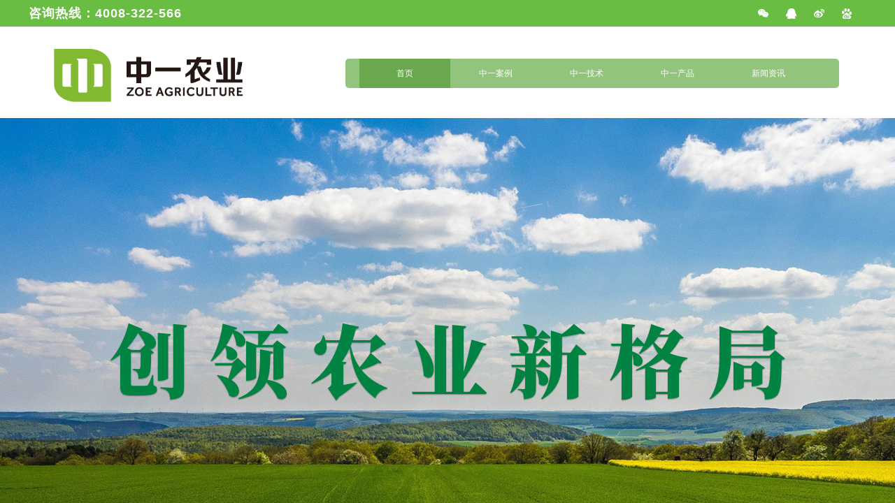

--- FILE ---
content_type: text/html; charset=utf-8
request_url: http://zoe-ag.com/
body_size: 23449
content:
<!DOCTYPE html PUBLIC "-//W3C//DTD XHTML 1.0 Transitional//EN" "http://www.w3.org/TR/xhtml1/DTD/xhtml1-transitional.dtd">
<html xmlns="http://www.w3.org/1999/xhtml" lang="zh-Hans" >
	<head>
		<meta http-equiv="X-UA-Compatible" content="IE=Edge,chrome=1" />
	<meta name="viewport" content="width=1200" />	<meta http-equiv="Content-Type" content="text/html; charset=utf-8" />
		<meta name="format-detection" content="telephone=no" />
	     <meta http-equiv="Cache-Control" content="no-transform"/> 
     <meta http-equiv="Cache-Control" content="no-siteapp"/>
	<title>中一农业|微生物菌肥|微生物菌剂|高新生物技术企业</title>
	<meta name="keywords"  content="中一农业|微生物菌肥|微生物菌剂|高新生物技术企业" />
	<meta name="description" content="中一农业|微生物菌肥|微生物菌剂|高新生物技术企业" />
    
                
			<link rel="shortcut icon" href="http://static.websiteonline.cn/website/template/default/images/favicon.ico" type="image/x-icon" />
	<link rel="Bookmark" href="http://static.websiteonline.cn/website/template/default/images/favicon.ico" />
		

		<link href="http://static.websiteonline.cn/website/template/default/css/default.css?v=17534100" rel="stylesheet" type="text/css" />
<link href="http://zoe-ag.com/template/default/css/font/font.css?v=15750090" rel="stylesheet" type="text/css" />
<link href="http://zoe-ag.com/template/default/css/wpassword/iconfont.css?v=17496248" rel="stylesheet" type="text/css" />
<link href="http://static.websiteonline.cn/website/plugin/title/css/title.css?v=17083134" rel="stylesheet" type="text/css" />
<link href="http://static.websiteonline.cn/website/plugin/media/css/media.css?v=14979544" rel="stylesheet" type="text/css" />
<link href="http://static.websiteonline.cn/website/plugin/unslider/css/unslider.css?v=16086236" rel="stylesheet" type="text/css" />
<link href="http://static.websiteonline.cn/website/plugin/new_video/css/new_video.css?v=14979544" rel="stylesheet" type="text/css" />
<link href="http://static.websiteonline.cn/website/plugin/qr_img/css/qr_img.css?v=14979544" rel="stylesheet" type="text/css" />
<style type="text/css">.prop_rotate_angle sup,.prop_rotate_angle .posblk-deg{font-size:11px; color:#CDCDCD; font-weight:normal; font-style:normal; }ins#qiao-wrap{height:0;} #qiao-wrap{display:block;}
.scart_iframebox .sctit h2{color:#eb6100;border-color:#eb6100!important;} .scart_iframebox .sctit p.curpagetxt span.cur{color:#eb6100}
</style><style>.iframebox{background-color:#eeeeee!important;background-image:none!important;}</style> 
</head>
<body  >
<input type="hidden" value="2" name="_user_level_val" />
								<script type="text/javascript" language="javascript" src="http://static.websiteonline.cn/website/script/??libsjq.js,jquery.custom.js,jquery.lazyload.js,jquery.rotateutility.js,lab.js,wopop_all.js,jquery.cookie.js,jquery.simplemodal.js,fullcollumn.js,objectFitPolyfill.min.js,ierotate.js,effects/velocity.js,effects/velocity.ui.js,effects/effects.js,fullpagescroll.js,common.js,heightAdapt.js?v=17573096"></script>
<script type="text/javascript" language="javascript" src="http://static.websiteonline.cn/website/plugin/??picture_hover/js/init.js,media/js/init.js,new_navigation/js/overall.js,new_navigation/styles/hs6/init.js,unslider/js/init.js,shapes/js/init.js,buttons/js/init.js,article_list/js/init.js?v=17633678"></script>
	<script type="text/javascript" language="javascript">
    			var webmodel = {};
	        
    wp_pages_global_func($.extend({
        'isedit': '0',
        'islogin': '0',
        'domain': 'pmo7b6400',
        'p_rooturl': 'http://zoe-ag.com',
        'static_rooturl': 'http://static.websiteonline.cn/website',
        'interface_locale': "zh_CN",
        'dev_mode': "0",
        'getsession': ''
    }, {"phpsessionid":"","punyurl":"http:\/\/zoe-ag.com","curr_locale":"zh_CN","mscript_name":"","converted":false}));
    
	</script>

<link href="http://zoe-ag.com/cc2c34d2420a4456d361797a5e04546f.cssx" rel="stylesheet" /><div id="page_set_css">
</div><input type="hidden" id="page_id" name="page_id" value="1" rpid="1">
<div id="scroll_container" class="scroll_contain" style="">
	    	<div id="scroll_container_bg" style=";">&nbsp;</div>
<script>
initScrollcontainerHeight();	
</script>
     <div id="overflow_canvas_container">        <div id="canvas" style=" margin: 0 auto;width:1200px;;height:4528px">
    <div id="layerF9AD942B67554FE369A78FA828599DB2" class="full_column"   style="width:1200px;position:absolute;top:0px;height:38px;z-index:101;">
    <div class="full_width " style="position:absolute;height:38px;background-color:#69bd43;background:;">		
    </div>
			<div class="full_content" style="width:1200px; position:absolute;left:0;top:0;margin-left: 0px;;height:38px;">
								<div id='layerB78AA92AF84758A44694B18BE20C14EA' type='title'  class='cstlayer' style='left: 1px; top: 7px; position: absolute; z-index: 125; width: 291px; height: 25px; '  mid=""  fatherid='layerF9AD942B67554FE369A78FA828599DB2'    deg='0'><div class="wp-title_content" style="overflow-wrap: break-word; padding: 0px; border-color: transparent; border-width: 0px; height: 25px; width: 291px; display: block; border-style: solid;"><h2 style=""><font color="#ffffff"><span style="letter-spacing: 1px;">​​​​​​​​咨询热线：4008-322-566</span></font></h2></div>
<script type="text/javascript">
$(function(){
	$('.wp-title_content').each(function(){
		if($(this).find('div').attr('align')=='justify'){
			$(this).find('div').css({'text-justify':'inter-ideograph','text-align':'justify'});
		}
	})	
})
</script>

</div><script>				 $('#layerB78AA92AF84758A44694B18BE20C14EA').triggerHandler('layer_ready');</script><div id='layerDF3A19C74F734CE222D5557AD16AF1AC' type='picture_hover'  class='cstlayer' style='left: 1034px; top: 0px; position: absolute; z-index: 100; width: 166px; height: 38px; '  mid=""  fatherid='layerF9AD942B67554FE369A78FA828599DB2'    deg='0'><div class="wp-picture_hover_content" style="overflow: hidden; border-color: transparent; border-width: 0px; width: 166px; height: 38px; border-style: solid; padding: 0px;">
<div class="st-slidecontent" id="layerDF3A19C74F734CE222D5557AD16AF1AC_stslider">
  <script type="text/javascript"> 
     
</script>
<!-- MAIN CONTENT --> 
<div class="imgloading" style="z-index:100;"> </div>
<div class="main-pichover-content layerDF3A19C74F734CE222D5557AD16AF1AC">
    <div class="worksbox" id="worksbox0"><a href="http://mp.weixin.qq.com"  ><p class="phbox"><img class="phfront" src="http://pmo7b6400.pic50.websiteonline.cn/upload/templatefiles/iwx_01.png" alt="" /><img class="phback" src="http://pmo7b6400.pic50.websiteonline.cn/upload/templatefiles/iwx_01ov.png" alt="" /></p></a></div><div class="worksbox" id="worksbox1"><a href="http://mp.qq.com"  ><p class="phbox"><img class="phfront" src="http://pmo7b6400.pic50.websiteonline.cn/upload/templatefiles/iqq_01.png" alt="" /><img class="phback" src="http://pmo7b6400.pic50.websiteonline.cn/upload/templatefiles/iqq_01ov.png" alt="" /></p></a></div><div class="worksbox" id="worksbox2"><a href="http://weibo.com"  ><p class="phbox"><img class="phfront" src="http://pmo7b6400.pic50.websiteonline.cn/upload/templatefiles/iwb_01.png" alt="" /><img class="phback" src="http://pmo7b6400.pic50.websiteonline.cn/upload/templatefiles/iwb_01ov.png" alt="" /></p></a></div><div class="worksbox" id="worksbox3"><a href="http://tieba.baidu.com"  ><p class="phbox"><img class="phfront" src="http://pmo7b6400.pic50.websiteonline.cn/upload/templatefiles/ibd_01.png" alt="" /><img class="phback" src="http://pmo7b6400.pic50.websiteonline.cn/upload/templatefiles/ibd_01ov.png" alt="" /></p></a></div></div>
<script type="text/javascript">
$(function () {
    	var boxh = parseInt('38'),boxw = parseInt('34'),speed = parseInt('300');
	var jsparams={"layerid":"layerDF3A19C74F734CE222D5557AD16AF1AC","hover_effect":"updown_slide","jsindex":0};jsparams.boxh=boxh;jsparams.boxw=boxw;jsparams.speed=speed;
	layer_picture_hover_mouse_event(jsparams);	var boxh = parseInt('38'),boxw = parseInt('34'),speed = parseInt('300');
	var jsparams={"layerid":"layerDF3A19C74F734CE222D5557AD16AF1AC","hover_effect":"updown_slide","jsindex":1};jsparams.boxh=boxh;jsparams.boxw=boxw;jsparams.speed=speed;
	layer_picture_hover_mouse_event(jsparams);	var boxh = parseInt('38'),boxw = parseInt('34'),speed = parseInt('300');
	var jsparams={"layerid":"layerDF3A19C74F734CE222D5557AD16AF1AC","hover_effect":"updown_slide","jsindex":2};jsparams.boxh=boxh;jsparams.boxw=boxw;jsparams.speed=speed;
	layer_picture_hover_mouse_event(jsparams);	var boxh = parseInt('38'),boxw = parseInt('34'),speed = parseInt('300');
	var jsparams={"layerid":"layerDF3A19C74F734CE222D5557AD16AF1AC","hover_effect":"updown_slide","jsindex":3};jsparams.boxh=boxh;jsparams.boxw=boxw;jsparams.speed=speed;
	layer_picture_hover_mouse_event(jsparams);	// 取消（每行）最右边图片容器的内右边距(bug#4396)
	if ($._parseFloat("6") > 0) {
		var $B = $('#layerDF3A19C74F734CE222D5557AD16AF1AC .worksbox'),
		bp = ["3"];
		if (bp.length > 0) for(var i in bp) $B.filter(':eq('+bp[i]+')').addClass("linend");
		else $B.filter(':last').addClass("linend");
		bp = $B = null;
	}
});
</script></div> 
	
<script language="javascript">
layer_picture_hover_createfuncs();
</script>
</div>
</div><script>				 $('#layerDF3A19C74F734CE222D5557AD16AF1AC').triggerHandler('layer_ready');</script>                                
                                <div class="fullcontent_opacity" style="width: 100%;height: 100%;position: absolute;left: 0;right: 0;top: 0;display:none;"></div>
			</div>
</div>
<script>
        $(".content_copen").live('click',function(){
        $(this).closest(".full_column").hide();
    });
	var $fullwidth=$('#layerF9AD942B67554FE369A78FA828599DB2 .full_width');
	$fullwidth.css({left:0-$('#canvas').offset().left+$('#scroll_container').offset().left-$('#scroll_container').scrollLeft()-$.parseInteger($('#canvas').css("borderLeftWidth")),width:$('#scroll_container_bg').width()});
	$(function () {
				var videoParams={"id":"layerF9AD942B67554FE369A78FA828599DB2","bgauto":null,"ctauto":null,"bVideouse":null,"cVideouse":null,"bgvHeight":null,"bgvWidth":null};
		fullcolumn_bgvideo_init_func(videoParams);
                var bgHoverParams={"full":{"hover":null,"opacity":null,"bg":"#69bd43","id":"layerF9AD942B67554FE369A78FA828599DB2","bgopacity":null,"zindextopcolorset":""},"full_con":{"hover":null,"opacity":null,"bg":null,"id":"layerF9AD942B67554FE369A78FA828599DB2","bgopacity":null}};
		fullcolumn_HoverInit(bgHoverParams);
        });
</script>


<div id="layerA8693CE0273EB3A2F503969B24B85BB9" class="full_column"  infixed='1'  style="width:1200px;position:absolute;top:38px;height:133px;z-index:102;">
    <div class="full_width " style="position:absolute;height:133px;background-color:transparent;background:;background-repeat:repeat-x;background-position:center bottom;background-image:url('http://pmo7b6400.pic50.websiteonline.cn/upload/templatefiles/tpbg.png');">		
    </div>
			<div class="full_content" style="width:1200px; position:absolute;left:0;top:0;margin-left: 0px;;height:133px;">
								<div id='layer5AE2221B2BDCC597153B2D2413D7C88C' type='media'  class='cstlayer' style='left: 4px; top: 20px; position: absolute; z-index: 100; width: 327px; height: 96px; '  mid=""  fatherid='layerA8693CE0273EB3A2F503969B24B85BB9'    deg='0'><script>
create_pc_media_set_pic('layer5AE2221B2BDCC597153B2D2413D7C88C',false);
</script>
<div class="wp-media_content"  style="overflow: hidden; width: 327px; height: 96px; border-width: 0px; border-style: solid; padding: 0px;" type="0">
<div class="img_over"  style='overflow: hidden; border-color: transparent; border-width: 0px; position: relative; width: 327px; height: 96px;'>

<div class="imgloading" style="z-index:100;"> </div>
<a class="media_link" style="line-height:normal;" href="http://zoe-ag.com/Home"  >
<img  id="wp-media-image_layer5AE2221B2BDCC597153B2D2413D7C88C" onerror="set_thumb_layer5AE2221B2BDCC597153B2D2413D7C88C(this);" onload="set_thumb_layer5AE2221B2BDCC597153B2D2413D7C88C(this);" class="paragraph_image"  type="zoom" src="https://aosspic10001.websiteonline.cn/pmo7b6400/image/bzs6.png" style="width: 327px; height: auto; top: -18px; left: 0px; position: relative;;" />
</a>
</div>

</div>
<script>
(function(){
		layer_media_init_func('layer5AE2221B2BDCC597153B2D2413D7C88C',{"isedit":false,"has_effects":false});
})()
</script>
</div><script>				 $('#layer5AE2221B2BDCC597153B2D2413D7C88C').triggerHandler('layer_ready');</script>                                
                                <div class="fullcontent_opacity" style="width: 100%;height: 100%;position: absolute;left: 0;right: 0;top: 0;display:none;"></div>
			</div>
</div>
<script>
        $(".content_copen").live('click',function(){
        $(this).closest(".full_column").hide();
    });
	var $fullwidth=$('#layerA8693CE0273EB3A2F503969B24B85BB9 .full_width');
	$fullwidth.css({left:0-$('#canvas').offset().left+$('#scroll_container').offset().left-$('#scroll_container').scrollLeft()-$.parseInteger($('#canvas').css("borderLeftWidth")),width:$('#scroll_container_bg').width()});
	$(function () {
				var videoParams={"id":"layerA8693CE0273EB3A2F503969B24B85BB9","bgauto":null,"ctauto":null,"bVideouse":null,"cVideouse":null,"bgvHeight":null,"bgvWidth":null};
		fullcolumn_bgvideo_init_func(videoParams);
                var bgHoverParams={"full":{"hover":null,"opacity":null,"bg":"transparent","id":"layerA8693CE0273EB3A2F503969B24B85BB9","bgopacity":null,"zindextopcolorset":""},"full_con":{"hover":null,"opacity":null,"bg":null,"id":"layerA8693CE0273EB3A2F503969B24B85BB9","bgopacity":null}};
		fullcolumn_HoverInit(bgHoverParams);
        });
</script>


<div id='layer52CADAACE417CCE9C16A7853CDB6D50B' type='new_navigation'  class='cstlayer' style='left: 454px; top: 84px; position: absolute; z-index: 114; width: 706px; height: 42px; opacity: 1; '  mid="layerFA05569ABAFF815C3C105A06F07B6907"    deg='0'><div class="wp-new_navigation_content" style="border-color: transparent; border-width: 0px; width: 706px; border-style: solid; padding: 0px; display: block; overflow: visible; height: auto;;display:block;overflow:hidden;height:0px;" type="0">
<script type="text/javascript"> 
		
	</script>
<div skin="hs6" class="nav1 menu_hs6" ishorizon="1" colorstyle="darkorange" direction="0" more="更多" moreshow="1" morecolor="darkorange" hover="1" hover_scr="0" submethod="0" umenu="0" dmenu="0" sethomeurl="http://zoe-ag.com/Home" smcenter="0">
		<ul id="nav_layer52CADAACE417CCE9C16A7853CDB6D50B" class="navigation"  style="width:auto;"  >
		<li style="z-index:2;"  class="wp_subtop"  pid="1" ><a  class="  "  href="http://zoe-ag.com">首页</a></li><li style="z-index:2;"  class="wp_subtop"  pid="13" ><a  class="  "  href="http://zoe-ag.com/page13">中一案例</a></li><li style="z-index:2;"  class="wp_subtop"  pid="17" ><a  class=" sub "  href="http://zoe-ag.com/page17">中一技术</a><ul style="z-index:2;"><li style="z-index:3;"  class=""  pid=0 ><a  class="  "  href="http://zoe-ag.com/page29">微生华-植物养分快线</a></li><li style="z-index:3;"  class=""  pid=0 ><a  class="  "  href="http://zoe-ag.com/page30">微生沃-微生物菌组技术</a></li><li style="z-index:3;"  class=""  pid=0 ><a  class="  "  href="http://zoe-ag.com/page31">中一耕易平台</a></li></ul></li><li style="z-index:2;"  class="wp_subtop"  pid="21" ><a  class=" sub "  href="http://zoe-ag.com/page21">中一产品</a><ul style="z-index:2;"><li style="z-index:3;"  class=""  pid=0 ><a  class="  "  href="http://zoe-ag.com/page25">泉为你</a></li><li style="z-index:3;"  class=""  pid=0 ><a  class="  "  href="http://zoe-ag.com/page26">植物营养快线-微生华</a></li><li style="z-index:3;"  class=""  pid=0 ><a  class="  "  href="http://zoe-ag.com/page27">农用微生物-微生沃</a></li><li style="z-index:3;"  class=""  pid=0 ><a  class=" sub "  href="http://zoe-ag.com/page32">农产品</a><ul style="z-index:3;"><li style="z-index:4;"  class=""  pid=0 ><a  class="  "  href="http://zoe-ag.com/page37" target="_blank">甜柠檬</a></li><li style="z-index:4;"  class=""  pid=0 ><a  class="  "  href="http://zoe-ag.com/page33">海产</a></li><li style="z-index:4;"  class=""  pid=0 ><a  class="  "  href="http://zoe-ag.com/page34">鱼子酱</a></li><li style="z-index:4;"  class=""  pid=0 ><a  class="  "  href="http://zoe-ag.com/page35">鲜开心果</a></li><li style="z-index:4;"  class=""  pid=0 ><a  class="  "  href="http://zoe-ag.com/page36">羊奶粉</a></li></ul></li></ul></li><li style="z-index:2;"  class="wp_subtop"  pid="10" ><a  class=" sub "  href="http://zoe-ag.com/page10">新闻资讯</a><ul style="z-index:2;"><li style="z-index:3;"  class=""  pid=0 ><a  class="  "  href="http://zoe-ag.com/page5">联系我们</a></li></ul></li>	</ul>
</div>

<script type="text/javascript"> 
				$("#layer52CADAACE417CCE9C16A7853CDB6D50B").data("datasty_", '@charset "utf-8";  #nav_layer52CADAACE417CCE9C16A7853CDB6D50B,#nav_layer52CADAACE417CCE9C16A7853CDB6D50B ul,#nav_layer52CADAACE417CCE9C16A7853CDB6D50B li{list-style-type:none; margin:0px; padding:0px; border:thin none;}  #nav_layer52CADAACE417CCE9C16A7853CDB6D50B { position:relative;padding-left:20px;background-image:url(http://static.websiteonline.cn/website/plugin/new_navigation/styles/hs6/menu6_bg.jpg);background-repeat:repeat;background-position:top left;background-color:transparent;height:42px;-moz-border-radius:5px; -webkit-border-radius:5px; border-radius:5px;behavior: url(script/pie.htc);}  #nav_layer52CADAACE417CCE9C16A7853CDB6D50B li.wp_subtop{padding-left:5px;padding-right:5px;text-align:center;height:42px;line-height:42px;position: relative; float:left; width:120px; padding-bottom:0px;background-image:url(http://static.websiteonline.cn/website/plugin/new_navigation/styles/hs6/menu6_line.jpg);background-color:transparent;background-repeat:no-repeat;background-position:top right;}  #nav_layer52CADAACE417CCE9C16A7853CDB6D50B li.wp_subtop:hover{height:42px;line-height:42px;width:120px;text-align:center;background-image:url(http://static.websiteonline.cn/website/plugin/new_navigation/styles/hs6/menu6_hover.jpg);background-repeat:repeat-x;background-color:transparent;background-position:top left;}  #nav_layer52CADAACE417CCE9C16A7853CDB6D50B li.wp_subtop>a{white-space:nowrap;font-style:normal;font-weight:normal;font-family:arial;font-size:12px;display:block; padding:0px; color:#ffffff; text-align:center; text-decoration: none;overflow:hidden;}  #nav_layer52CADAACE417CCE9C16A7853CDB6D50B li.wp_subtop>a:hover{color:#fff; text-decoration: none;font-size:12px;font-style:normal;font-weight:normal;font-family:arial;color:#ffffff;text-align:center;}  #nav_layer52CADAACE417CCE9C16A7853CDB6D50B ul {position:absolute;left:0px;display:none; background-color:transparent;margin-left:0px;}  #nav_layer52CADAACE417CCE9C16A7853CDB6D50B ul li {padding-left:5px;padding-right:5px;text-align:center;position:relative; float: left;padding-bottom:0px;background-image:none;background-color:#fc6701;height:25px;line-height:25px;background-position:top left;background-repeat:repeat;}  #nav_layer52CADAACE417CCE9C16A7853CDB6D50B ul li:hover{text-align:center;background-image:none; background-color:#dc3200;width:120px;height:25px;line-height:25px;background-position:top left;background-repeat:repeat;}  #nav_layer52CADAACE417CCE9C16A7853CDB6D50B ul li a {text-align:center;color:#fff;font-size:12px;font-family:arial;font-style:normal;font-weight:normal;white-space:nowrap;display:block;}  #nav_layer52CADAACE417CCE9C16A7853CDB6D50B ul li a:hover{ color:#fff;font-size:12px;font-family:arial;text-align:center;font-style:normal;font-weight:normal;}  #nav_layer52CADAACE417CCE9C16A7853CDB6D50B ul ul {position: absolute; margin-left: 120px; margin-top: -25px;display: none; }');
		$("#layer52CADAACE417CCE9C16A7853CDB6D50B").data("datastys_", '#nav_layer52CADAACE417CCE9C16A7853CDB6D50B{background:transparent;} #nav_layer52CADAACE417CCE9C16A7853CDB6D50B{background-color:#93c47d;} #nav_layer52CADAACE417CCE9C16A7853CDB6D50B li.wp_subtop{background:transparent;} #nav_layer52CADAACE417CCE9C16A7853CDB6D50B li.wp_subtop{background-color:#93c47d;}   #nav_layer52CADAACE417CCE9C16A7853CDB6D50B li.wp_subtop:hover{background:transparent;} #nav_layer52CADAACE417CCE9C16A7853CDB6D50B li.wp_subtop:hover{background-color:#6aa84f;}   #nav_layer52CADAACE417CCE9C16A7853CDB6D50B ul li{background:transparent;} #nav_layer52CADAACE417CCE9C16A7853CDB6D50B ul li{background-color:#d9d9d9;} #nav_layer52CADAACE417CCE9C16A7853CDB6D50B ul li:hover{background:transparent;} #nav_layer52CADAACE417CCE9C16A7853CDB6D50B ul li:hover{background-color:#93c47d;}');
	
		</script>

<script type="text/javascript">
function wp_get_navstyle(layer_id,key){
		var navStyle = $.trim($("#"+layer_id).data(key));
		return navStyle;	
	
}	
richtxt('layer52CADAACE417CCE9C16A7853CDB6D50B');
</script><script type="text/javascript">
layer_new_navigation_hs6_func({"isedit":false,"layer_id":"layer52CADAACE417CCE9C16A7853CDB6D50B","menustyle":"hs6"});

</script><div class="navigation_more" data-more="darkorange" data-typeval="0" data-menudata="&quot;&quot;"></div>
</div>
<script type="text/javascript">
 $(function(){
	layer_new_navigation_content_func({"isedit":false,"layer_id":"layer52CADAACE417CCE9C16A7853CDB6D50B","menustyle":"hs6","addopts":[]});
});
</script>

</div><script>				 $('#layer52CADAACE417CCE9C16A7853CDB6D50B').triggerHandler('layer_ready');</script><div id='layer730FA4DCBFCE524221D0531F8D726DA9' type='unslider'  class='cstlayer' style='left: 0px; top: 169px; position: absolute; z-index: 102; width: 1200px; height: 698px; opacity: 1; '  mid="layer9E9555106F319EA4E13EA79799AC48EC"    deg='0'><style>
#layer730FA4DCBFCE524221D0531F8D726DA9html5zoo-1{
	margin:0 auto;
}
</style>
<div id="layer730FA4DCBFCE524221D0531F8D726DA9_content" class="wp-unslider_content" style="overflow: hidden; border: none; left: -120px; width: 1440px; height: 698px; position: absolute;">
<script type="text/javascript">
	 
</script>

<!-- loop star -->
<div id="layer730FA4DCBFCE524221D0531F8D726DA9html5zoo-1">
    <ul class="html5zoo-slides" style="display:none;">
  
        <li><img alt="" src="https://aosspic10001.websiteonline.cn/pmo7b6400/image/banner.jpg" class="html5lightbox" /></a></li>
    </ul>
</div>
<!-- loop end -->

<script language="javascript">
(function(){
		var layerparams={"layerid":"layer730FA4DCBFCE524221D0531F8D726DA9","pstyle":"none","plborder_size":null,"interval":3000,"autoplays":"true","title_size":40,"title_family":"SimSun","title_color":"#fff","easing":"all","show_title":null,"show_nav":"1","navigation_style":"01","navbg_hover_color":"#660000","nav_margin_bottom_size":"25","nav_arrow":"1","arrow_left":"template\/default\/images\/left_arrow.png","arrow_right":"template\/default\/images\/right_arrow.png","nav_margin_left_size":"25","nav_margin_right_size":"25","skin":"01","default_show":"1","hover_show":"0","pauseonmouseover":"1","nav_arrow_w_size":"32","nav_arrow_h_size":"32","iconstyle":"01","nav_height_size":"2","wsize":null,"editMode":false,"unslideradapt":null};
	layer_unslider_init_func(layerparams);
})()  
</script>
</div>
</div><script>				 $('#layer730FA4DCBFCE524221D0531F8D726DA9').triggerHandler('layer_ready');</script><div id="layer7C06CAC8565735CD13C213945AFE0EEF" class="full_column"   style="width:1200px;position:absolute;top:870px;height:573px;z-index:107;">
    <div class="full_width " style="position:absolute;height:573px;background-color:#f5f5f5;background:;">		
    </div>
			<div class="full_content" style="width:1200px; position:absolute;left:0;top:0;margin-left: 0px;;height:573px;">
								<div id='layer138961D00EAB199FB6B15A83BE92976C' type='title'  class='cstlayer' style='left: 81px; top: 407px; position: absolute; z-index: 107; width: 185px; height: 49px; display: block;display:none; '  mid=""  fatherid='layer7C06CAC8565735CD13C213945AFE0EEF'    deg='0'><div class="wp-title_content" style="overflow-wrap: break-word; padding: 0px; border-color: transparent; border-width: 0px; height: 49px; width: 185px; display: block; border-style: solid;"><div style="text-align: center;"><span style="line-height: 160%; font-size: 27px; color: rgb(0, 0, 0);">549</span></div></div>

</div><script>		         $('#layer138961D00EAB199FB6B15A83BE92976C').data('wopop_effects',{"effect":"rotation","delay":0,"duration":1.2,"loop":0,"loop_infinite":"0","zoom":2});				 $('#layer138961D00EAB199FB6B15A83BE92976C').triggerHandler('layer_ready');</script><div id='layer6096F00D84BD79C824E2DBB4A1BF49A1' type='title'  class='cstlayer' style='left: 274px; top: 407px; position: absolute; z-index: 112; width: 185px; height: 49px; display: block;display:none; '  mid=""  fatherid='layer7C06CAC8565735CD13C213945AFE0EEF'    deg='0'><div class="wp-title_content" style="overflow-wrap: break-word; padding: 0px; border-color: transparent; border-width: 0px; height: 49px; width: 185px; display: block; border-style: solid;"><div style="text-align: center;"><span style="line-height: 160%; font-size: 27px; color: rgb(0, 0, 0);">25%</span></div></div>

</div><script>		         $('#layer6096F00D84BD79C824E2DBB4A1BF49A1').data('wopop_effects',{"effect":"rotation","delay":0,"duration":1.2,"loop":0,"loop_infinite":"0","zoom":2});				 $('#layer6096F00D84BD79C824E2DBB4A1BF49A1').triggerHandler('layer_ready');</script><div id='layerAB67B319AF71C20B7C931F759DE763F8' type='title'  class='cstlayer' style='left: 292px; top: 463px; position: absolute; z-index: 104; width: 140px; height: 50px; display: block;display:none; '  mid=""  fatherid='layer7C06CAC8565735CD13C213945AFE0EEF'    deg='0'><div class="wp-title_content" style="overflow-wrap: break-word; padding: 0px; border-color: transparent; border-width: 0px; height: 50px; width: 140px; display: block; border-style: solid;"><p style="text-align: center;"><span style="font-family: 微软雅黑; font-size: 14px; line-height: 160%;">增产25%</span></p></div>

</div><script>		         $('#layerAB67B319AF71C20B7C931F759DE763F8').data('wopop_effects',{"effect":"frombottom","delay":0,"duration":1.2,"loop":0,"loop_infinite":"0","zoom":2});				 $('#layerAB67B319AF71C20B7C931F759DE763F8').triggerHandler('layer_ready');</script><div id='layer1C4D42FA0ADCA72AAE110B45AA934850' type='title'  class='cstlayer' style='left: 97px; top: 464px; position: absolute; z-index: 102; width: 150px; height: 50px; display: block;display:none; '  mid=""  fatherid='layer7C06CAC8565735CD13C213945AFE0EEF'    deg='0'><div class="wp-title_content" style="overflow-wrap: break-word; padding: 0px; border-color: transparent; border-width: 0px; height: 50px; width: 150px; display: block; border-style: solid;"><p style="text-align: center;"><font face="微软雅黑"><span style="font-size: 14px;">亩产增收549斤</span></font></p></div>

</div><script>		         $('#layer1C4D42FA0ADCA72AAE110B45AA934850').data('wopop_effects',{"effect":"frombottom","delay":0,"duration":1.2,"loop":0,"loop_infinite":"0","zoom":2});				 $('#layer1C4D42FA0ADCA72AAE110B45AA934850').triggerHandler('layer_ready');</script><div id='layerB1D71661760477E3B5F9439CAB5A0A54' type='shapes'  class='cstlayer' style='left: 269px; top: 335px; position: absolute; z-index: 100; width: 185px; height: 190px; '  mid=""  fatherid='layer7C06CAC8565735CD13C213945AFE0EEF'    deg='0'><div class="wp-shapes_content" style="width: 185px; height: 190px; border-width: 0px; border-style: solid; padding: 0px; background-color: rgb(255, 255, 255);">
<canvas width="200" height="200" ></canvas>
</div>
<script>
(function(){
var options=$.extend({},{"shape_type":"rectan","borderline":"0","fillcolor":"#ffffff","strcolor":"#666"});
options.layerid='layerB1D71661760477E3B5F9439CAB5A0A54';
layer_shapes_draw_func(options);
var radius = $("#layerB1D71661760477E3B5F9439CAB5A0A54").find(".wp-shapes_content");
var radiusval = radius.css("border-radius");
if("0px"!=radiusval) $("#layerB1D71661760477E3B5F9439CAB5A0A54").find("canvas").css("border-radius",radiusval);
})();
</script></div><script>				 $('#layerB1D71661760477E3B5F9439CAB5A0A54').triggerHandler('layer_ready');</script><div id='layerED6961B673FF312B86B2C137E8EA7EC4' type='shapes'  class='cstlayer' style='left: 460px; top: 335px; position: absolute; z-index: 103; width: 185px; height: 190px; '  mid=""  fatherid='layer7C06CAC8565735CD13C213945AFE0EEF'    deg='0'><div class="wp-shapes_content" style="width: 185px; height: 190px; border-width: 0px; border-style: solid; padding: 0px; background-color: rgb(255, 255, 255);">
<canvas width="200" height="200" ></canvas>
</div>
<script>
(function(){
var options=$.extend({},{"shape_type":"rectan","borderline":"0","fillcolor":"#ffffff","strcolor":"#666"});
options.layerid='layerED6961B673FF312B86B2C137E8EA7EC4';
layer_shapes_draw_func(options);
var radius = $("#layerED6961B673FF312B86B2C137E8EA7EC4").find(".wp-shapes_content");
var radiusval = radius.css("border-radius");
if("0px"!=radiusval) $("#layerED6961B673FF312B86B2C137E8EA7EC4").find("canvas").css("border-radius",radiusval);
})();
</script></div><script>				 $('#layerED6961B673FF312B86B2C137E8EA7EC4').triggerHandler('layer_ready');</script><div id='layerA67AEEE3C4FE4F2389284FA652024858' type='media'  class='cstlayer' style='left: 149px; top: 353px; position: absolute; z-index: 110; width: 51px; height: 51px; display: block;display:none; '  mid=""  fatherid='layer7C06CAC8565735CD13C213945AFE0EEF'    deg='0'><script>
create_pc_media_set_pic('layerA67AEEE3C4FE4F2389284FA652024858',false);
</script>
<div class="wp-media_content"  style="overflow: hidden; width: 51px; height: 51px; border-width: 0px; border-style: solid; padding: 0px;" type="0">
<div class="img_over"  style='overflow: hidden; border-color: transparent; border-width: 0px; position: relative; width: 51px; height: 51px;'>

<div class="imgloading" style="z-index:100;"> </div>
<img onerror="set_thumb_layerA67AEEE3C4FE4F2389284FA652024858(this);" onload="set_thumb_layerA67AEEE3C4FE4F2389284FA652024858(this);" id="wp-media-image_layerA67AEEE3C4FE4F2389284FA652024858"  src="https://aosspic10001.websiteonline.cn/pmo7b6400/image/p5ww.png" type="zoom" class="paragraph_image"  style="width: 51px; height: auto;;display:none;" />
</div>

</div>
<script>
(function(){
		layer_media_init_func('layerA67AEEE3C4FE4F2389284FA652024858',{"isedit":false,"has_effects":true});
})()
</script>
</div><script>		         $('#layerA67AEEE3C4FE4F2389284FA652024858').data('wopop_effects',{"effect":"fromtop","delay":0,"duration":1.2,"loop":0,"loop_infinite":"0","zoom":2});				 $('#layerA67AEEE3C4FE4F2389284FA652024858').triggerHandler('layer_ready');</script><div id='layer6B946131AE1385B401254157E099FA20' type='shapes'  class='cstlayer' style='left: 80px; top: 335px; position: absolute; z-index: 101; width: 185px; height: 190px; display: block;display:none; '  mid=""  fatherid='layer7C06CAC8565735CD13C213945AFE0EEF'    deg='0'><div class="wp-shapes_content" style="width: 185px; height: 190px; border-width: 0px; border-style: solid; padding: 0px; background-color: rgb(255, 255, 255); transform: scale(1); display: block;">
<canvas width="200" height="200" ></canvas>
</div>
<script>
(function(){
var options=$.extend({},{"shape_type":"rectan","borderline":"0","fillcolor":"#ffffff","strcolor":"#666"});
options.layerid='layer6B946131AE1385B401254157E099FA20';
layer_shapes_draw_func(options);
var radius = $("#layer6B946131AE1385B401254157E099FA20").find(".wp-shapes_content");
var radiusval = radius.css("border-radius");
if("0px"!=radiusval) $("#layer6B946131AE1385B401254157E099FA20").find("canvas").css("border-radius",radiusval);
})();
</script></div><script>		         $('#layer6B946131AE1385B401254157E099FA20').data('wopop_effects',{"effect":"fromtop","delay":0,"duration":1.2,"loop":0,"loop_infinite":"0","zoom":2});				 $('#layer6B946131AE1385B401254157E099FA20').triggerHandler('layer_ready');</script><div id='layer7288B87133CC86E566259F6CF9FF16A6' type='media'  class='cstlayer' style='left: 713px; top: 1px; position: absolute; z-index: 109; width: 483px; height: 570px; display: block;display:none; '  mid=""  fatherid='layer7C06CAC8565735CD13C213945AFE0EEF'    deg='0'><script>
create_pc_media_set_pic('layer7288B87133CC86E566259F6CF9FF16A6',false);
</script>
<div class="wp-media_content"  style="overflow: hidden; width: 483px; height: 570px; border-width: 0px; border-style: solid; padding: 0px;" type="1">
<div class="img_over"  style='overflow: hidden; border-color: transparent; border-width: 0px; position: relative; width: 483px; height: 570px;'>

<div class="imgloading" style="z-index:100;"> </div>
<img onerror="set_thumb_layer7288B87133CC86E566259F6CF9FF16A6(this);" onload="set_thumb_layer7288B87133CC86E566259F6CF9FF16A6(this);" id="wp-media-image_layer7288B87133CC86E566259F6CF9FF16A6"  src="https://aosspic10001.websiteonline.cn/pmo7b6400/image/14uw.jpg" type="zoom" class="paragraph_image"  style="width: 483px; height: auto; transform: scale(1); top: -37px; left: 0px; position: relative;;display:none;" />
</div>

</div>
<script>
(function(){
		layer_media_init_func('layer7288B87133CC86E566259F6CF9FF16A6',{"isedit":false,"has_effects":true});
})()
</script>
</div><script>		         $('#layer7288B87133CC86E566259F6CF9FF16A6').data('wopop_effects',{"effect":"fromright","delay":0,"duration":1.2,"loop":0,"loop_infinite":"0","zoom":2});		         $('#layer7288B87133CC86E566259F6CF9FF16A6').data('wopop_imgeffects',{"effect":"effect.zoomin","effectrole":"dantu","duration":"350","type":"media","delay":0,"loop":0,"loop_infinite":0,"dshow":false,"dset":{},"effect_on_img":0});				 $('#layer7288B87133CC86E566259F6CF9FF16A6').triggerHandler('layer_ready');</script><div id='layer1E5AB4C4B16CE2EFA69036067B065DE8' type='title'  class='cstlayer' style='left: 79px; top: 112px; position: absolute; z-index: 108; width: 504px; height: 54px; display: block;display:none; '  mid=""  fatherid='layer7C06CAC8565735CD13C213945AFE0EEF'    deg='0'><div class="wp-title_content" style="overflow-wrap: break-word; padding: 0px; border-color: transparent; border-width: 0px; height: 54px; width: 504px; display: block; border-style: solid;"><font color="#1a1a1a" face="微软雅黑"><span style="font-size: 39px; font-family: &quot;Microsoft YaHei&quot;; letter-spacing: 7px;"><strong>中一案例|<a href="http://zoe-ag.com/page28?article_id=86">增产25%</a></strong></span></font></div>

</div><script>		         $('#layer1E5AB4C4B16CE2EFA69036067B065DE8').data('wopop_effects',{"effect":"fromleft","delay":0,"duration":1.2,"loop":0,"loop_infinite":"0","zoom":2});				 $('#layer1E5AB4C4B16CE2EFA69036067B065DE8').triggerHandler('layer_ready');</script><div id='layer4383B8AAE285F637464904012A55C737' type='title'  class='cstlayer' style='left: 80px; top: 178px; position: absolute; z-index: 183; width: 565px; height: 104px; display: block;display:none; '  mid=""  fatherid='layer7C06CAC8565735CD13C213945AFE0EEF'    deg='0'><div class="wp-title_content" style="overflow-wrap: break-word; padding: 0px; border-color: transparent; border-width: 0px; height: 104px; width: 565px; display: block; border-style: solid;"><p><span style="color: rgb(0, 0, 0); font-family: DengXian; font-size: 14px; letter-spacing: 0.544px; text-align: justify; caret-color: rgb(0, 0, 0);">中一农业科技团队在南沙和绿亨集团共同试验种植番茄，使用了中一农业科技的技术和方法，成功地增加了产量，同时保证了食品的安全和品质。</span></p></div>

</div><script>		         $('#layer4383B8AAE285F637464904012A55C737').data('wopop_effects',{"effect":"fromleft","delay":0,"duration":1.2,"loop":0,"loop_infinite":"0","zoom":2});				 $('#layer4383B8AAE285F637464904012A55C737').triggerHandler('layer_ready');</script><div id='layerC082376EB6C5F23E60B7F36202D954B1' type='media'  class='cstlayer' style='left: 539px; top: 355px; position: absolute; z-index: 111; width: 44px; height: 44px; display: block;display:none; '  mid=""  fatherid='layer7C06CAC8565735CD13C213945AFE0EEF'    deg='0'><script>
create_pc_media_set_pic('layerC082376EB6C5F23E60B7F36202D954B1',false);
</script>
<div class="wp-media_content"  style="overflow: hidden; width: 44px; height: 44px; border-width: 0px; border-style: solid; padding: 0px;" type="0">
<div class="img_over"  style='overflow: hidden; border-color: transparent; border-width: 0px; position: relative; width: 44px; height: 44px;'>

<div class="imgloading" style="z-index:100;"> </div>
<img onerror="set_thumb_layerC082376EB6C5F23E60B7F36202D954B1(this);" onload="set_thumb_layerC082376EB6C5F23E60B7F36202D954B1(this);" id="wp-media-image_layerC082376EB6C5F23E60B7F36202D954B1"  src="https://aosspic10001.websiteonline.cn/pmo7b6400/image/lve6.png" type="zoom" class="paragraph_image"  style="width: 44px; height: auto;;display:none;" />
</div>

</div>
<script>
(function(){
		layer_media_init_func('layerC082376EB6C5F23E60B7F36202D954B1',{"isedit":false,"has_effects":true});
})()
</script>
</div><script>		         $('#layerC082376EB6C5F23E60B7F36202D954B1').data('wopop_effects',{"effect":"fromtop","delay":0,"duration":1.2,"loop":0,"loop_infinite":"0","zoom":2});				 $('#layerC082376EB6C5F23E60B7F36202D954B1').triggerHandler('layer_ready');</script><div id='layer8AF26D0E0750E0CC9995EEA1207F03F1' type='media'  class='cstlayer' style='left: 335px; top: 348px; position: absolute; z-index: 113; width: 57.0556px; height: 52px; display: block;display:none; '  mid=""  fatherid='layer7C06CAC8565735CD13C213945AFE0EEF'    deg='0'><script>
create_pc_media_set_pic('layer8AF26D0E0750E0CC9995EEA1207F03F1',false);
</script>
<div class="wp-media_content"  style="overflow: hidden; width: 57px; height: 52px; border-width: 0px; border-style: solid; padding: 0px;" type="0">
<div class="img_over"  style='overflow: hidden; border-color: transparent; border-width: 0px; position: relative; width: 57px; height: 52px;'>

<div class="imgloading" style="z-index:100;"> </div>
<img onerror="set_thumb_layer8AF26D0E0750E0CC9995EEA1207F03F1(this);" onload="set_thumb_layer8AF26D0E0750E0CC9995EEA1207F03F1(this);" id="wp-media-image_layer8AF26D0E0750E0CC9995EEA1207F03F1"  src="https://aosspic10001.websiteonline.cn/pmo7b6400/image/WX20230425-161709@2x.png" type="zoom" class="paragraph_image"  style="width: 57px; height: auto;;display:none;" />
</div>

</div>
<script>
(function(){
		layer_media_init_func('layer8AF26D0E0750E0CC9995EEA1207F03F1',{"isedit":false,"has_effects":true});
})()
</script>
</div><script>		         $('#layer8AF26D0E0750E0CC9995EEA1207F03F1').data('wopop_effects',{"effect":"fromtop","delay":0,"duration":1.2,"loop":0,"loop_infinite":"0","zoom":2});				 $('#layer8AF26D0E0750E0CC9995EEA1207F03F1').triggerHandler('layer_ready');</script><div id='layer18237C936A67AC17BDFD82EDFCA91BDF' type='title'  class='cstlayer' style='left: 483px; top: 464px; position: absolute; z-index: 106; width: 140px; height: 50px; display: block;display:none; '  mid=""  fatherid='layer7C06CAC8565735CD13C213945AFE0EEF'    deg='0'><div class="wp-title_content" style="overflow-wrap: break-word; padding: 0px; border-color: transparent; border-width: 0px; height: 50px; width: 140px; display: block; border-style: solid;"><p style="text-align: center;"><span style="color: rgb(0, 0, 0); font-family: &quot;sans serif&quot;, tahoma, verdana, helvetica; font-size: 16px; text-align: start; caret-color: rgb(255, 0, 0);">改善品质与口感</span></p></div>

</div><script>		         $('#layer18237C936A67AC17BDFD82EDFCA91BDF').data('wopop_effects',{"effect":"frombottom","delay":0,"duration":1.2,"loop":0,"loop_infinite":"0","zoom":2});				 $('#layer18237C936A67AC17BDFD82EDFCA91BDF').triggerHandler('layer_ready');</script><div id='layer169DBD0E6479375306B1E1E7209BF5C9' type='title'  class='cstlayer' style='left: 459px; top: 407px; position: absolute; z-index: 105; width: 185px; height: 49px; display: block;display:none; '  mid=""  fatherid='layer7C06CAC8565735CD13C213945AFE0EEF'    deg='0'><div class="wp-title_content" style="overflow-wrap: break-word; padding: 0px; border-color: transparent; border-width: 0px; height: 49px; width: 185px; display: block; border-style: solid;"><div style="text-align: center;"><span style="line-height: 160%; font-size: 27px; color: rgb(0, 0, 0);">更好吃</span></div></div>

</div><script>		         $('#layer169DBD0E6479375306B1E1E7209BF5C9').data('wopop_effects',{"effect":"rotation","delay":0,"duration":1.2,"loop":0,"loop_infinite":"0","zoom":2});				 $('#layer169DBD0E6479375306B1E1E7209BF5C9').triggerHandler('layer_ready');</script>                                
                                <div class="fullcontent_opacity" style="width: 100%;height: 100%;position: absolute;left: 0;right: 0;top: 0;display:none;"></div>
			</div>
</div>
<script>
        $(".content_copen").live('click',function(){
        $(this).closest(".full_column").hide();
    });
	var $fullwidth=$('#layer7C06CAC8565735CD13C213945AFE0EEF .full_width');
	$fullwidth.css({left:0-$('#canvas').offset().left+$('#scroll_container').offset().left-$('#scroll_container').scrollLeft()-$.parseInteger($('#canvas').css("borderLeftWidth")),width:$('#scroll_container_bg').width()});
	$(function () {
				var videoParams={"id":"layer7C06CAC8565735CD13C213945AFE0EEF","bgauto":null,"ctauto":null,"bVideouse":null,"cVideouse":null,"bgvHeight":null,"bgvWidth":null};
		fullcolumn_bgvideo_init_func(videoParams);
                var bgHoverParams={"full":{"hover":null,"opacity":null,"bg":"#f5f5f5","id":"layer7C06CAC8565735CD13C213945AFE0EEF","bgopacity":null,"zindextopcolorset":""},"full_con":{"hover":null,"opacity":null,"bg":null,"id":"layer7C06CAC8565735CD13C213945AFE0EEF","bgopacity":null}};
		fullcolumn_HoverInit(bgHoverParams);
        });
</script>


<div id="layer04DBA62102BE5CC8C72130B892306AD6" class="full_column"   style="width:1200px;position:absolute;top:1442px;height:521px;z-index:106;">
    <div class="full_width " style="position:absolute;height:521px;background-color:#f5f5f5;background:;">		
    </div>
			<div class="full_content" style="width:1200px; position:absolute;left:0;top:0;margin-left: 0px;;height:521px;">
								<div id='layer4B7E8779E66ED52F4E53E5480A42FF06' type='media'  class='cstlayer' style='left: 807px; top: 95px; position: absolute; z-index: 101; width: 300px; height: 361px; display: block; '  mid=""  fatherid='layer04DBA62102BE5CC8C72130B892306AD6'    deg='0'><script>
create_pc_media_set_pic('layer4B7E8779E66ED52F4E53E5480A42FF06',false);
</script>
<div class="wp-media_content"  style="overflow: hidden; width: 300px; height: 361px; border-width: 0px; border-style: solid; padding: 0px;" type="0">
<div class="img_over"  style='overflow: hidden; border-color: transparent; border-width: 0px; position: relative; width: 300px; height: 361px;'>

<div class="imgloading" style="z-index:100;"> </div>
<a class="media_link" style="line-height:normal;" href="http://zoe-ag.com/page13"  >
<img  id="wp-media-image_layer4B7E8779E66ED52F4E53E5480A42FF06" onerror="set_thumb_layer4B7E8779E66ED52F4E53E5480A42FF06(this);" onload="set_thumb_layer4B7E8779E66ED52F4E53E5480A42FF06(this);" class="paragraph_image"  type="zoom" src="https://aosspic10001.websiteonline.cn/pmo7b6400/image/d67i.jpg" style="width: auto; height: 361px; top: 0px; left: 0px; position: relative;;" />
</a>
</div>

</div>
<script>
(function(){
		layer_media_init_func('layer4B7E8779E66ED52F4E53E5480A42FF06',{"isedit":false,"has_effects":false});
})()
</script>
</div><script>		         $('#layer4B7E8779E66ED52F4E53E5480A42FF06').data('wopop_imgeffects',{"effect":"effect.slidetop","effectrole":"title","contentdesc":"\u7b2c\u4e00\u4e3b\u6807\u9898\u7b2c\u4e00\u4e3b\u6807\u9898","top":"20","font-family":"simsun","font-size":16,"color":"#ffffff","font-weight":"normal","text-decoration":"none","text-align":"center","popwidth":360,"popheight":"50","popcolor":"#000000","opacity":46,"type":"media","delay":0,"loop":0,"loop_infinite":0,"dshow":true,"dset":{"effect":"effect.noeffect","effectrole":"dantu","duration":350}});				 $('#layer4B7E8779E66ED52F4E53E5480A42FF06').triggerHandler('layer_ready');</script><div id='layerACD765C938EC666B4B1FEB5290965500' type='media'  class='cstlayer' style='left: 147px; top: 94px; position: absolute; z-index: 174; width: 300px; height: 362px; display: block; '  mid=""  fatherid='layer04DBA62102BE5CC8C72130B892306AD6'    deg='0'><script>
create_pc_media_set_pic('layerACD765C938EC666B4B1FEB5290965500',false);
</script>
<div class="wp-media_content"  style="overflow: hidden; width: 300px; height: 362px; border-width: 0px; border-style: solid; padding: 0px;" type="0">
<div class="img_over"  style='overflow: hidden; border-color: transparent; border-width: 0px; position: relative; width: 300px; height: 362px;'>

<div class="imgloading" style="z-index:100;"> </div>
<a class="media_link" style="line-height:normal;" href="http://zoe-ag.com/page13"  >
<img  id="wp-media-image_layerACD765C938EC666B4B1FEB5290965500" onerror="set_thumb_layerACD765C938EC666B4B1FEB5290965500(this);" onload="set_thumb_layerACD765C938EC666B4B1FEB5290965500(this);" class="paragraph_image"  type="zoom" src="https://aosspic10001.websiteonline.cn/pmo7b6400/image/zbyh.jpg" style="width: auto; height: 362px; top: 0px; left: -1px; position: relative;;" />
</a>
</div>

</div>
<script>
(function(){
		layer_media_init_func('layerACD765C938EC666B4B1FEB5290965500',{"isedit":false,"has_effects":false});
})()
</script>
</div><script>		         $('#layerACD765C938EC666B4B1FEB5290965500').data('wopop_imgeffects',{"effect":"effect.slidetop","effectrole":"title","contentdesc":"\u7b2c\u4e00\u4e3b\u6807\u9898\u7b2c\u4e00\u4e3b\u6807\u9898","top":"20","font-family":"simsun","font-size":16,"color":"#ffffff","font-weight":"normal","text-decoration":"none","text-align":"center","popwidth":360,"popheight":"50","popcolor":"#000000","opacity":46,"type":"media","delay":0,"loop":0,"loop_infinite":0,"dshow":true,"dset":{"effect":"effect.noeffect","effectrole":"dantu","duration":350}});				 $('#layerACD765C938EC666B4B1FEB5290965500').triggerHandler('layer_ready');</script><div id='layer501FDC6370AF1528369F0EB5C9C5F36A' type='media'  class='cstlayer' style='left: 477px; top: 94px; position: absolute; z-index: 100; width: 300px; height: 363px; display: block; '  mid=""  fatherid='layer04DBA62102BE5CC8C72130B892306AD6'    deg='0'><script>
create_pc_media_set_pic('layer501FDC6370AF1528369F0EB5C9C5F36A',false);
</script>
<div class="wp-media_content"  style="overflow: hidden; width: 300px; height: 363px; border-width: 0px; border-style: solid; padding: 0px;" type="0">
<div class="img_over"  style='overflow: hidden; border-color: transparent; border-width: 0px; position: relative; width: 300px; height: 363px;'>

<div class="imgloading" style="z-index:100;"> </div>
<a class="media_link" style="line-height:normal;" href="http://zoe-ag.com/page13"  >
<img  id="wp-media-image_layer501FDC6370AF1528369F0EB5C9C5F36A" onerror="set_thumb_layer501FDC6370AF1528369F0EB5C9C5F36A(this);" onload="set_thumb_layer501FDC6370AF1528369F0EB5C9C5F36A(this);" class="paragraph_image"  type="zoom" src="https://aosspic10001.websiteonline.cn/pmo7b6400/image/z1hk.jpg" style="width: auto; height: 363px; top: 0px; left: -1px; position: relative;;" />
</a>
</div>

</div>
<script>
(function(){
		layer_media_init_func('layer501FDC6370AF1528369F0EB5C9C5F36A',{"isedit":false,"has_effects":false});
})()
</script>
</div><script>		         $('#layer501FDC6370AF1528369F0EB5C9C5F36A').data('wopop_imgeffects',{"effect":"effect.slidetop","effectrole":"title","contentdesc":"\u7b2c\u4e00\u4e3b\u6807\u9898\u7b2c\u4e00\u4e3b\u6807\u9898","top":"20","font-family":"simsun","font-size":16,"color":"#ffffff","font-weight":"normal","text-decoration":"none","text-align":"center","popwidth":360,"popheight":"50","popcolor":"#000000","opacity":46,"type":"media","delay":0,"loop":0,"loop_infinite":0,"dshow":true,"dset":{"effect":"effect.noeffect","effectrole":"dantu","duration":350}});				 $('#layer501FDC6370AF1528369F0EB5C9C5F36A').triggerHandler('layer_ready');</script>                                
                                <div class="fullcontent_opacity" style="width: 100%;height: 100%;position: absolute;left: 0;right: 0;top: 0;display:none;"></div>
			</div>
</div>
<script>
        $(".content_copen").live('click',function(){
        $(this).closest(".full_column").hide();
    });
	var $fullwidth=$('#layer04DBA62102BE5CC8C72130B892306AD6 .full_width');
	$fullwidth.css({left:0-$('#canvas').offset().left+$('#scroll_container').offset().left-$('#scroll_container').scrollLeft()-$.parseInteger($('#canvas').css("borderLeftWidth")),width:$('#scroll_container_bg').width()});
	$(function () {
				var videoParams={"id":"layer04DBA62102BE5CC8C72130B892306AD6","bgauto":null,"ctauto":null,"bVideouse":null,"cVideouse":null,"bgvHeight":null,"bgvWidth":null};
		fullcolumn_bgvideo_init_func(videoParams);
                var bgHoverParams={"full":{"hover":null,"opacity":null,"bg":"#f5f5f5","id":"layer04DBA62102BE5CC8C72130B892306AD6","bgopacity":null,"zindextopcolorset":""},"full_con":{"hover":null,"opacity":null,"bg":null,"id":"layer04DBA62102BE5CC8C72130B892306AD6","bgopacity":null}};
		fullcolumn_HoverInit(bgHoverParams);
        });
</script>


<div id='layer323D3792F4A8489A0BBED671CF1DAADF' type='title'  class='cstlayer' style='left: 0px; top: 1472px; position: absolute; z-index: 105; width: 1200px; height: 43px; display: block;display:none; '  mid=""    deg='0'><div class="wp-title_content" style="overflow-wrap: break-word; padding: 0px; border-color: transparent; border-width: 0px; height: 43px; width: 1200px; display: block;"><div style="text-align: center;"><font color="#538d58" face="微软雅黑"><span style="font-size: 30px;"><b>中一案例</b></span></font></div></div>

</div><script>		         $('#layer323D3792F4A8489A0BBED671CF1DAADF').data('wopop_effects',{"effect":"fromtop","delay":0.1,"duration":1.2,"loop":0,"loop_infinite":"0"});				 $('#layer323D3792F4A8489A0BBED671CF1DAADF').triggerHandler('layer_ready');</script><div id="layerF39C52FED9EDB44B0DB43F40EFFBEBC8" class="full_column"   style="width:1200px;position:absolute;top:1962px;height:636px;z-index:188;">
    <div class="full_width " style="position:absolute;height:636px;background-color:#ffffff;background-repeat:no-repeat;background:;">		
    </div>
			<div class="full_content" style="width:1200px; position:absolute;left:0;top:0;margin-left: 0px;;height:636px;">
								<div id='layer0F491FDA0F3A157AB9DF21FDDF9B2FBC' type='title'  class='cstlayer' style='left: 587px; top: 116px; position: absolute; z-index: 105; width: 471px; height: 267px; display: block;display:none; '  mid=""  fatherid='layerF39C52FED9EDB44B0DB43F40EFFBEBC8'    deg='0'><div class="wp-title_content" style="overflow-wrap: break-word; padding: 0px; border-color: transparent; border-width: 0px; height: 267px; width: 471px; display: block; border-style: solid;"><p style=""><font color="#999999" face="SimSun"><span style="font-size: 14px; line-height: 181%;">是一家致力于新型农业应用技术研发推广的高新技术企业，在黑龙江、辽宁、山东、河北、四川、新疆、甘肃、海南、云南、内蒙古、浙江、山西、广东等地拥有种植示范基地</span></font></p><p style=""><font color="#999999" face="SimSun"><span style="font-size: 14px; line-height: 181%;">公司成立至今，推广应用与持续研发并重，携手赛亚德博士、中科院研发“中一农业土壤与种植完整解决方案”改良盐碱地、改善土地环境，实现有机种植，解决目前土地污染、食品农药重金属残留等食品安全问题</span></font></p><div style="color: rgb(90, 90, 90); font-family: Arial, 宋体, Helvetica, sans-serif, Verdana; font-size: 12px; font-style: normal; font-variant-ligatures: normal; font-variant-caps: normal; font-weight: normal;"><br></div></div>

</div><script>		         $('#layer0F491FDA0F3A157AB9DF21FDDF9B2FBC').data('wopop_effects',{"effect":"fromright","delay":0,"duration":1.2,"loop":0,"loop_infinite":"0","zoom":2});				 $('#layer0F491FDA0F3A157AB9DF21FDDF9B2FBC').triggerHandler('layer_ready');</script><div id='layer1BDC11CFF4A9925FF2217A60255EA35B' type='title'  class='cstlayer' style='left: 587px; top: 66px; position: absolute; z-index: 100; width: 339px; height: 39px; display: block; transform: rotate(0deg); transform-origin: 0px 0px 0px;display:none; '  mid=""  fatherid='layerF39C52FED9EDB44B0DB43F40EFFBEBC8'    deg='0'><div class="wp-title_content" style="overflow-wrap: break-word; padding: 0px; border-color: transparent; border-width: 0px; height: 39px; width: 339px; display: block; border-style: solid;"><span style="line-height: 16.8px; white-space: pre-wrap; background-color: rgb(255, 255, 255);"><span style="line-height: 16.8px; font-size: 18px;"><p style="text-align: left; line-height: 16.8px;"><font color="#000000" face="SimSun"><b>中一农业科技（广州）有限公司</b></font></p></span></span></div>

</div><script>		         $('#layer1BDC11CFF4A9925FF2217A60255EA35B').data('wopop_effects',{"effect":"fromright","delay":0,"duration":1.2,"loop":0,"loop_infinite":"0","zoom":2});				 $('#layer1BDC11CFF4A9925FF2217A60255EA35B').triggerHandler('layer_ready');</script><div id='layerD72B7BB0ADF964EBEEEDA8D1904AEB90' type='media'  class='cstlayer' style='left: 122px; top: 1px; position: absolute; z-index: 106; width: 388px; height: 636px; display: block;display:none; '  mid=""  fatherid='layerF39C52FED9EDB44B0DB43F40EFFBEBC8'    deg='0'><script>
create_pc_media_set_pic('layerD72B7BB0ADF964EBEEEDA8D1904AEB90',false);
</script>
<div class="wp-media_content"  style="overflow: hidden; width: 388px; height: 636px; border-width: 0px; border-style: solid; padding: 0px;" type="0">
<div class="img_over"  style='overflow: hidden; border-color: transparent; border-width: 0px; position: relative; width: 388px; height: 636px;'>

<div class="imgloading" style="z-index:100;"> </div>
<img onerror="set_thumb_layerD72B7BB0ADF964EBEEEDA8D1904AEB90(this);" onload="set_thumb_layerD72B7BB0ADF964EBEEEDA8D1904AEB90(this);" id="wp-media-image_layerD72B7BB0ADF964EBEEEDA8D1904AEB90"  src="https://aosspic10001.websiteonline.cn/pmo7b6400/image/IMG_18942.JPG" type="zoom" class="paragraph_image"  style="width: auto; height: 636px; top: 0px; left: -44px; position: relative;;display:none;" />
</div>

</div>
<script>
(function(){
		layer_media_init_func('layerD72B7BB0ADF964EBEEEDA8D1904AEB90',{"isedit":false,"has_effects":true});
})()
</script>
</div><script>		         $('#layerD72B7BB0ADF964EBEEEDA8D1904AEB90').data('wopop_effects',{"effect":"fromleft","delay":0,"duration":1.2,"loop":0,"loop_infinite":"0","zoom":2});		         $('#layerD72B7BB0ADF964EBEEEDA8D1904AEB90').data('wopop_imgeffects',{"effect":"effect.noeffect","effectrole":"dantu","duration":"350","type":"media","delay":0,"loop":0,"loop_infinite":0,"dshow":false,"dset":{},"effect_on_img":0});				 $('#layerD72B7BB0ADF964EBEEEDA8D1904AEB90').triggerHandler('layer_ready');</script><div id='layerE71B71D092B956145D66543D4386D663' type='title'  class='cstlayer' style='left: 575px; top: 486px; position: absolute; z-index: 177; width: 207px; height: 40px; display: block; transform: rotate(0deg); transform-origin: 0px 0px 0px;display:none; '  mid=""  fatherid='layerF39C52FED9EDB44B0DB43F40EFFBEBC8'    deg='0'><div class="wp-title_content" style="overflow-wrap: break-word; padding: 0px; border-color: transparent; border-width: 0px; height: 40px; width: 207px; display: block; border-style: solid;"><span style="line-height: 16.8px; color: rgb(34, 34, 34); font-family: Consolas, &quot;Lucida Console&quot;, &quot;Courier New&quot;, monospace; white-space: pre-wrap; background-color: rgb(255, 255, 255);"><span style="line-height: 16.8px; font-family: Consolas, &quot;&quot;;"><p style="text-align: center; line-height: 16.8px;"><span style="line-height: 33.6px; color: rgb(102, 102, 102); font-family: SimSun; font-size: 14px;"><strong>解决农业难题，关注食品安全</strong></span></p></span></span></div>

</div><script>		         $('#layerE71B71D092B956145D66543D4386D663').data('wopop_effects',{"effect":"small2big","delay":0,"duration":1.2,"loop":0,"loop_infinite":"0","zoom":2});				 $('#layerE71B71D092B956145D66543D4386D663').triggerHandler('layer_ready');</script><div id='layerAEEECE2F378F054DEE1DED5CB36C3CC2' type='buttons'  class='cstlayer' style='left: 1002px; top: 590px; position: absolute; z-index: 103; width: 48px; height: 20px; display: block;display:none; '  mid=""  fatherid='layerF39C52FED9EDB44B0DB43F40EFFBEBC8'    deg='0'><div class="wp-buttons_content" style="padding: 0px; border-color: transparent; border-width: 0px; overflow: hidden; width: 48px; height: 20px; border-style: solid;"><a href="javascript:;"  class="btnarea button_btndefault-link" style="width:48px;left:0px;top:0px;height:20px;line-height:20px;">
  <span class="button_btndefault-label">MORE</span>
</a><script type="text/javascript" src="http://static.websiteonline.cn/website/script/usermanagemob/clipboard.js"></script>
<script language="javascript">$('#layerAEEECE2F378F054DEE1DED5CB36C3CC2').layer_ready(function(){
	
			(function(){
	var param={"layerid":"layerAEEECE2F378F054DEE1DED5CB36C3CC2","bgFlag":0,"bhFlag":0};
	layer_buttons_text_display_func(param);
	})();
	
	
			
		
		
			    
    	    
		btnFloat({"border_radius":"0px 0px 0px 0px","btntext":"MORE","shadow_enable":"hide","txtfont_size":"12","txtbold":"normal","bcolor_link":"transparent","bcolor_hover":"transparent","bgcolor_link":"rgba(51,51,51,1)","ostyle":{"btnarea":"width:48px;left:0px;top:0px;height:20px;line-height:20px;"},"txtcolor_link":"rgba(204,204,204,1)"},'layerAEEECE2F378F054DEE1DED5CB36C3CC2')
	});</script>
</div>

</div><script>		         $('#layerAEEECE2F378F054DEE1DED5CB36C3CC2').data('wopop_effects',{"effect":"small2big","delay":0,"duration":1.2,"loop":0,"loop_infinite":"0","zoom":2});				 $('#layerAEEECE2F378F054DEE1DED5CB36C3CC2').triggerHandler('layer_ready');</script><div id='layerF7C6C2A7BA8045DA84E5545C147F3D25' type='line'  class='cstlayer' style='left: 1050px; top: 521px; position: absolute; z-index: 101; width: 30px; height: 120px; '  mid=""  fatherid='layerF39C52FED9EDB44B0DB43F40EFFBEBC8'    deg='0'><div class="wp-line_content" style="padding: 0px; border-color: transparent; border-width: 0px; overflow: hidden; width: 30px; height: 120px; border-style: solid;"><div class="wpline-wrapper vertical-solid"></div><script language="javascript">
</script></div></div><script>				 $('#layerF7C6C2A7BA8045DA84E5545C147F3D25').triggerHandler('layer_ready');</script><div id='layer5418ADAE400565484A968EB291C0948E' type='line'  class='cstlayer' style='left: 960px; top: 609px; position: absolute; z-index: 102; width: 120px; height: 24px; '  mid=""  fatherid='layerF39C52FED9EDB44B0DB43F40EFFBEBC8'    deg='0'><div class="wp-line_content" style="padding: 0px; border-color: transparent; border-width: 0px; overflow: hidden; width: 120px; height: 24px; border-style: solid;"><div class="wpline-wrapper horizontal-solid"></div><script language="javascript">
</script></div></div><script>				 $('#layer5418ADAE400565484A968EB291C0948E').triggerHandler('layer_ready');</script><div id='layer81B817734EE740DE4B2690699F01BD24' type='shapes'  class='cstlayer' style='left: 120px; top: 73px; position: absolute; z-index: 104; width: 265px; height: 491px; display: block;display:none; '  mid=""  fatherid='layerF39C52FED9EDB44B0DB43F40EFFBEBC8'    deg='0'><div class="wp-shapes_content" style="width: 265px; height: 491px; border-width: 0px; border-style: solid; padding: 0px;">
<canvas width="200" height="200" ></canvas>
</div>
<script>
(function(){
var options=$.extend({},{"shape_type":"rectan","borderline":"3","fillcolor":"transparent","strcolor":"#e5e5e5"});
options.layerid='layer81B817734EE740DE4B2690699F01BD24';
layer_shapes_draw_func(options);
var radius = $("#layer81B817734EE740DE4B2690699F01BD24").find(".wp-shapes_content");
var radiusval = radius.css("border-radius");
if("0px"!=radiusval) $("#layer81B817734EE740DE4B2690699F01BD24").find("canvas").css("border-radius",radiusval);
})();
</script></div><script>		         $('#layer81B817734EE740DE4B2690699F01BD24').data('wopop_effects',{"effect":"fromtop","delay":0,"duration":1.2,"loop":0,"loop_infinite":"0","zoom":2});				 $('#layer81B817734EE740DE4B2690699F01BD24').triggerHandler('layer_ready');</script><div id='layerC9FE16AABD5099D8FD89D37D025E626E' type='title'  class='cstlayer' style='left: 575px; top: 312px; position: absolute; z-index: 107; width: 113px; height: 40px; display: block; transform: rotate(0deg); transform-origin: 0px 0px 0px;display:none; '  mid=""  fatherid='layerF39C52FED9EDB44B0DB43F40EFFBEBC8'    deg='0'><div class="wp-title_content" style="overflow-wrap: break-word; padding: 0px; border-color: transparent; border-width: 0px; height: 40px; width: 113px; display: block; border-style: solid;"><span style="line-height: 16.8px; color: rgb(34, 34, 34); font-family: Consolas, &quot;Lucida Console&quot;, &quot;Courier New&quot;, monospace; white-space: pre-wrap; background-color: rgb(255, 255, 255);"><span style="line-height: 16.8px; font-family: Consolas, &quot;&quot;;"><p style="text-align: center; line-height: 16.8px;"><span style="line-height: 33.6px; color: rgb(102, 102, 102); font-family: SimSun; font-size: 14px;"><strong>政府邀请进驻</strong></span></p></span></span></div>

</div><script>		         $('#layerC9FE16AABD5099D8FD89D37D025E626E').data('wopop_effects',{"effect":"small2big","delay":0,"duration":1.2,"loop":0,"loop_infinite":"0","zoom":2});				 $('#layerC9FE16AABD5099D8FD89D37D025E626E').triggerHandler('layer_ready');</script><div id='layerC3F7605726EC0AB6C8EA7A28569B08A1' type='title'  class='cstlayer' style='left: 575px; top: 384px; position: absolute; z-index: 144; width: 81px; height: 48px; display: block; transform: rotate(0deg); transform-origin: 0px 0px 0px;display:none; '  mid=""  fatherid='layerF39C52FED9EDB44B0DB43F40EFFBEBC8'    deg='0'><div class="wp-title_content" style="overflow-wrap: break-word; padding: 0px; border-color: transparent; border-width: 0px; height: 48px; width: 81px; display: block; border-style: solid;"><span style="line-height: 16.8px; color: rgb(34, 34, 34); font-family: Consolas, &quot;Lucida Console&quot;, &quot;Courier New&quot;, monospace; white-space: pre-wrap; background-color: rgb(255, 255, 255);"><span style="line-height: 16.8px; font-family: Consolas, &quot;&quot;;"><p style="text-align: center; line-height: 16.8px;"><span style="line-height: 33.6px; color: rgb(102, 102, 102); font-family: SimSun; font-size: 14px;"><strong>前沿技术</strong></span></p></span></span></div>

</div><script>		         $('#layerC3F7605726EC0AB6C8EA7A28569B08A1').data('wopop_effects',{"effect":"small2big","delay":0,"duration":1.2,"loop":0,"loop_infinite":"0","zoom":2});				 $('#layerC3F7605726EC0AB6C8EA7A28569B08A1').triggerHandler('layer_ready');</script><div id='layer5EEED763CB231B08357989E66873FDD2' type='title'  class='cstlayer' style='left: 587px; top: 342px; position: absolute; z-index: 109; width: 395px; height: 46px; '  mid=""  fatherid='layerF39C52FED9EDB44B0DB43F40EFFBEBC8'    deg='0'><div class="wp-title_content" style="overflow-wrap: break-word; padding: 0px; border-color: transparent; border-width: 0px; height: 46px; width: 395px; display: block;"><div style="">2022年获南沙区政府邀请进驻当地总部经济。</div><div style="">2023年中一正式落户南沙，并获批1000亩试验基地。</div></div>

</div><script>				 $('#layer5EEED763CB231B08357989E66873FDD2').triggerHandler('layer_ready');</script><div id='layer263C389C7774988EEF526A747623453B' type='title'  class='cstlayer' style='left: 587px; top: 426px; position: absolute; z-index: 110; width: 325px; height: 54px; '  mid=""  fatherid='layerF39C52FED9EDB44B0DB43F40EFFBEBC8'    deg='0'><div class="wp-title_content" style="overflow-wrap: break-word; padding: 0px; border-color: transparent; border-width: 0px; height: 54px; width: 325px; display: block;"><div style="">土壤与提质增产完整解决方案的八硫体技术快速高效，微生物菌技术润物涵养，对土地改良、增收增质有显著的效果，并得获得美国专利技术认证。</div><div style="color: rgb(90, 90, 90); font-family: Arial, 宋体, Helvetica, sans-serif, Verdana; font-size: 12px; font-style: normal; font-variant-ligatures: normal; font-variant-caps: normal; font-weight: normal;"><br></div></div>

</div><script>				 $('#layer263C389C7774988EEF526A747623453B').triggerHandler('layer_ready');</script><div id='layer3648F34DB89F216F5471FDBC71CE38FB' type='title'  class='cstlayer' style='left: 587px; top: 522px; position: absolute; z-index: 178; width: 324px; height: 120px; '  mid=""  fatherid='layerF39C52FED9EDB44B0DB43F40EFFBEBC8'    deg='0'><div class="wp-title_content" style="overflow-wrap: break-word; padding: 0px; border-color: transparent; border-width: 0px; height: 120px; width: 324px; display: block;"><p style="">中一技术有效改良土地板结、重金属污染、盐碱地等土壤问题，让土壤恢复肥力；同时帮助植物吸收天然营养，促进植物生长，提高种植产量。从源头解决种植、食品安全问题，以科技助力振兴乡村政策。</p><p style=""><br></p><div style="color: rgb(90, 90, 90); font-family: Arial, 宋体, Helvetica, sans-serif, Verdana; font-size: 12px; font-style: normal; font-variant-ligatures: normal; font-variant-caps: normal; font-weight: normal;"><br></div></div>

</div><script>				 $('#layer3648F34DB89F216F5471FDBC71CE38FB').triggerHandler('layer_ready');</script>                                
                                <div class="fullcontent_opacity" style="width: 100%;height: 100%;position: absolute;left: 0;right: 0;top: 0;display:none;"></div>
			</div>
</div>
<script>
        $(".content_copen").live('click',function(){
        $(this).closest(".full_column").hide();
    });
	var $fullwidth=$('#layerF39C52FED9EDB44B0DB43F40EFFBEBC8 .full_width');
	$fullwidth.css({left:0-$('#canvas').offset().left+$('#scroll_container').offset().left-$('#scroll_container').scrollLeft()-$.parseInteger($('#canvas').css("borderLeftWidth")),width:$('#scroll_container_bg').width()});
	$(function () {
				var videoParams={"id":"layerF39C52FED9EDB44B0DB43F40EFFBEBC8","bgauto":null,"ctauto":null,"bVideouse":null,"cVideouse":null,"bgvHeight":null,"bgvWidth":null};
		fullcolumn_bgvideo_init_func(videoParams);
                var bgHoverParams={"full":{"hover":null,"opacity":null,"bg":"#ffffff","id":"layerF39C52FED9EDB44B0DB43F40EFFBEBC8","bgopacity":null,"zindextopcolorset":""},"full_con":{"hover":null,"opacity":null,"bg":null,"id":"layerF39C52FED9EDB44B0DB43F40EFFBEBC8","bgopacity":null}};
		fullcolumn_HoverInit(bgHoverParams);
        });
</script>


<div id="layerB738647A89B2C57A056D30F625B17E5D" class="full_column"   style="width:1200px;position:absolute;top:2294px;height:1px;z-index:103;">
    <div class="full_width " style="position:absolute;height:1px;background-color:#eeeeee;background:;">		
    </div>
			<div class="full_content" style="width:1200px; position:absolute;left:0;top:0;margin-left: 0px;;height:1px;">
								                                
                                <div class="fullcontent_opacity" style="width: 100%;height: 100%;position: absolute;left: 0;right: 0;top: 0;display:none;"></div>
			</div>
</div>
<script>
        $(".content_copen").live('click',function(){
        $(this).closest(".full_column").hide();
    });
	var $fullwidth=$('#layerB738647A89B2C57A056D30F625B17E5D .full_width');
	$fullwidth.css({left:0-$('#canvas').offset().left+$('#scroll_container').offset().left-$('#scroll_container').scrollLeft()-$.parseInteger($('#canvas').css("borderLeftWidth")),width:$('#scroll_container_bg').width()});
	$(function () {
				var videoParams={"id":"layerB738647A89B2C57A056D30F625B17E5D","bgauto":null,"ctauto":null,"bVideouse":null,"cVideouse":null,"bgvHeight":null,"bgvWidth":null};
		fullcolumn_bgvideo_init_func(videoParams);
                var bgHoverParams={"full":{"hover":null,"opacity":null,"bg":"#eeeeee","id":"layerB738647A89B2C57A056D30F625B17E5D","bgopacity":null,"zindextopcolorset":""},"full_con":{"hover":null,"opacity":null,"bg":null,"id":"layerB738647A89B2C57A056D30F625B17E5D","bgopacity":null}};
		fullcolumn_HoverInit(bgHoverParams);
        });
</script>


<div id='layerD0AA016DF9AE2E309AB7268FE53FBDFF' type='title'  class='cstlayer' style='left: 471px; top: 2622px; position: absolute; z-index: 108; width: 239px; height: 42px; '  mid=""    deg='0'><div class="wp-title_content" style="overflow-wrap: break-word; padding: 0px; border-color: transparent; border-width: 0px; height: 42px; width: 239px; display: block;"><div style="text-align: center;"><span style="font-size: 23px; background-color: rgb(106, 168, 79);"><strong>中一农业科技技术</strong></span></div></div>

</div><script>				 $('#layerD0AA016DF9AE2E309AB7268FE53FBDFF').triggerHandler('layer_ready');</script><div id='layerD10DDAEB1184021DAA2118DF2DD82E26' type='title'  class='cstlayer' style='left: 467px; top: 2662px; position: absolute; z-index: 110; width: 269px; height: 49px; '  mid=""    deg='0'><div class="wp-title_content" style="overflow-wrap: break-word; padding: 0px; border-color: transparent; border-width: 0px; height: 49px; width: 269px; display: block;"><span style="font-size: 33px; color: rgb(9, 161, 101);"><strong>减肥&nbsp; 减药&nbsp; 减碳</strong></span></div>

</div><script>				 $('#layerD10DDAEB1184021DAA2118DF2DD82E26').triggerHandler('layer_ready');</script><div id='layerDAA515DEDD9A19DA8B1AF083D7CF83D7' type='title'  class='cstlayer' style='left: 452px; top: 2710px; position: absolute; z-index: 111; width: 345px; height: 120px; '  mid=""    deg='0'><div class="wp-title_content" style="overflow-wrap: break-word; padding: 0px; border-color: transparent; border-width: 0px; height: 120px; width: 345px; display: block;"><span style="font-size: 33px; color: rgb(9, 161, 101);"><strong>增产&nbsp; 提质&nbsp; 降成本</strong></span></div>

</div><script>				 $('#layerDAA515DEDD9A19DA8B1AF083D7CF83D7').triggerHandler('layer_ready');</script><div id="layer096E083A5E70436904BBBF2B72547F46" class="full_column"   style="width:1200px;position:absolute;top:2753px;height:610px;z-index:109;">
    <div class="full_width " style="position:absolute;height:610px;background-color:#ffffff;background:;background-pic-opacityval:1;opacity:1;">		
    </div>
			<div class="full_content" style="width:1200px; position:absolute;left:0;top:0;margin-left: 0px;;height:610px;">
								<div id='layer836E031354D998D3C3BD4F84D11BF3AB' type='title'  class='cstlayer' style='left: 896px; top: 93px; position: absolute; z-index: 110; width: 170px; height: 37px; display: block;display:none; '  mid=""  fatherid='layer096E083A5E70436904BBBF2B72547F46'    deg='0'><div class="wp-title_content" style="overflow-wrap: break-word; padding: 0px; border-color: transparent; border-width: 0px; height: 37px; width: 170px; display: block; border-style: solid;"><p style="text-align: left;"><font color="#000000"><span style="font-size: 25px;"><b>增强肥力</b></span></font></p></div>

</div><script>		         $('#layer836E031354D998D3C3BD4F84D11BF3AB').data('wopop_effects',{"effect":"fromright","delay":0,"duration":1.2,"loop":0,"loop_infinite":"0","zoom":2});				 $('#layer836E031354D998D3C3BD4F84D11BF3AB').triggerHandler('layer_ready');</script><div id='layerE6C463006249A485F8A780993891660B' type='media'  class='cstlayer' style='left: 778px; top: 208px; position: absolute; z-index: 109; width: 422px; height: 48px; '  mid=""  fatherid='layer096E083A5E70436904BBBF2B72547F46'    deg='0'><script>
create_pc_media_set_pic('layerE6C463006249A485F8A780993891660B',false);
</script>
<div class="wp-media_content"  style="overflow: hidden; width: 422px; height: 48px;" type="0">
<div class="img_over"  style='overflow: hidden; border-color: transparent; border-width: 0px; position: relative; width: 422px; height: 48px;'>

<div class="imgloading" style="z-index:100;"> </div>
<img  id="wp-media-image_layerE6C463006249A485F8A780993891660B" onerror="set_thumb_layerE6C463006249A485F8A780993891660B(this);" onload="set_thumb_layerE6C463006249A485F8A780993891660B(this);" class="paragraph_image"  type="zoom" src="https://static.websiteonline.cn/website/template/default/images/materials/86q5.png" style="width: 422px; height: 48px;;" />
</div>

</div>
<script>
(function(){
		layer_media_init_func('layerE6C463006249A485F8A780993891660B',{"isedit":false,"has_effects":false});
})()
</script>
</div><script>				 $('#layerE6C463006249A485F8A780993891660B').triggerHandler('layer_ready');</script><div id='layer8523973317447BA19B184D5C567258DC' type='media'  class='cstlayer' style='left: 369px; top: 225px; position: absolute; z-index: 116; width: 435.469px; height: 247px; '  mid=""  fatherid='layer096E083A5E70436904BBBF2B72547F46'    deg='0'><script>
create_pc_media_set_pic('layer8523973317447BA19B184D5C567258DC',false);
</script>
<div class="wp-media_content"  style="overflow: hidden; width: 435px; height: 247px; border-width: 0px; border-style: solid; padding: 0px;" type="0">
<div class="img_over"  style='overflow: hidden; border-color: transparent; border-width: 0px; position: relative; width: 435px; height: 247px;'>

<div class="imgloading" style="z-index:100;"> </div>
<img  id="wp-media-image_layer8523973317447BA19B184D5C567258DC" onerror="set_thumb_layer8523973317447BA19B184D5C567258DC(this);" onload="set_thumb_layer8523973317447BA19B184D5C567258DC(this);" class="paragraph_image"  type="zoom" src="https://aosspic10001.websiteonline.cn/pmo7b6400/image/WechatIMG4551.jpg" style="width: 435px; height: auto;;" />
</div>

</div>
<script>
(function(){
		layer_media_init_func('layer8523973317447BA19B184D5C567258DC',{"isedit":false,"has_effects":false});
})()
</script>
</div><script>				 $('#layer8523973317447BA19B184D5C567258DC').triggerHandler('layer_ready');</script><div id='layerB9AD1B79F87F3844589CBD26B8747347' type='title'  class='cstlayer' style='left: 116px; top: 385px; position: absolute; z-index: 106; width: 170px; height: 37px; display: block;display:none; '  mid=""  fatherid='layer096E083A5E70436904BBBF2B72547F46'    deg='0'><div class="wp-title_content" style="overflow-wrap: break-word; padding: 0px; border-color: transparent; border-width: 0px; height: 37px; width: 170px; display: block; border-style: solid;"><p style="text-align: left;"><font color="#000000"><span style="font-size: 25px;"><b>促进生长</b></span></font></p></div>

</div><script>		         $('#layerB9AD1B79F87F3844589CBD26B8747347').data('wopop_effects',{"effect":"fromleft","delay":0,"duration":1.2,"loop":0,"loop_infinite":"0","zoom":2});				 $('#layerB9AD1B79F87F3844589CBD26B8747347').triggerHandler('layer_ready');</script><div id='layerD0F86298274621435FAF1EF9B6BB7EE5' type='title'  class='cstlayer' style='left: 919px; top: 431px; position: absolute; z-index: 112; width: 281px; height: 59px; display: block;display:none; '  mid=""  fatherid='layer096E083A5E70436904BBBF2B72547F46'    deg='0'><div class="wp-title_content" style="overflow-wrap: break-word; padding: 0px; border-color: transparent; border-width: 0px; height: 59px; width: 281px; display: block; border-style: solid;"><p style="text-align: left;"><font color="#000000" face="SimSun"><span style="font-size: 14px;">让植物茁壮，以自身的免疫力对抗虫害及环境的变化。</span></font></p></div>

</div><script>		         $('#layerD0F86298274621435FAF1EF9B6BB7EE5').data('wopop_effects',{"effect":"fromright","delay":0,"duration":1.2,"loop":0,"loop_infinite":"0","zoom":2});				 $('#layerD0F86298274621435FAF1EF9B6BB7EE5').triggerHandler('layer_ready');</script><div id='layer05F6D2E9244B58BC8D6A61F7C7AD0449' type='shapes'  class='cstlayer' style='left: 449px; top: 437px; position: absolute; z-index: 103; width: 89px; height: 46px; '  mid=""  fatherid='layer096E083A5E70436904BBBF2B72547F46'    deg='0'><div class="wp-shapes_content" style="width: 89px; height: 46px;">
<canvas width="200" height="200" ></canvas>
</div>
<script>
(function(){
var options=$.extend({},{"shape_type":"rectan","borderline":"0","fillcolor":"#ffffff","strcolor":"#666"});
options.layerid='layer05F6D2E9244B58BC8D6A61F7C7AD0449';
layer_shapes_draw_func(options);
var radius = $("#layer05F6D2E9244B58BC8D6A61F7C7AD0449").find(".wp-shapes_content");
var radiusval = radius.css("border-radius");
if("0px"!=radiusval) $("#layer05F6D2E9244B58BC8D6A61F7C7AD0449").find("canvas").css("border-radius",radiusval);
})();
</script></div><script>				 $('#layer05F6D2E9244B58BC8D6A61F7C7AD0449').triggerHandler('layer_ready');</script><div id='layer30A398D98C1CDDC7E01222AA702C5A25' type='shapes'  class='cstlayer' style='left: 736px; top: 231px; position: absolute; z-index: 101; width: 89px; height: 46px; '  mid=""  fatherid='layer096E083A5E70436904BBBF2B72547F46'    deg='0'><div class="wp-shapes_content" style="width: 89px; height: 46px;">
<canvas width="200" height="200" ></canvas>
</div>
<script>
(function(){
var options=$.extend({},{"shape_type":"rectan","borderline":"0","fillcolor":"#ffffff","strcolor":"#666"});
options.layerid='layer30A398D98C1CDDC7E01222AA702C5A25';
layer_shapes_draw_func(options);
var radius = $("#layer30A398D98C1CDDC7E01222AA702C5A25").find(".wp-shapes_content");
var radiusval = radius.css("border-radius");
if("0px"!=radiusval) $("#layer30A398D98C1CDDC7E01222AA702C5A25").find("canvas").css("border-radius",radiusval);
})();
</script></div><script>				 $('#layer30A398D98C1CDDC7E01222AA702C5A25').triggerHandler('layer_ready');</script><div id='layer6D77806506BCB8FB8936C93609A906F0' type='shapes'  class='cstlayer' style='left: 679px; top: 447px; position: absolute; z-index: 100; width: 86px; height: 46px; '  mid=""  fatherid='layer096E083A5E70436904BBBF2B72547F46'    deg='0'><div class="wp-shapes_content" style="width: 86px; height: 46px;">
<canvas width="200" height="200" ></canvas>
</div>
<script>
(function(){
var options=$.extend({},{"shape_type":"rectan","borderline":"0","fillcolor":"#ffffff","strcolor":"#666"});
options.layerid='layer6D77806506BCB8FB8936C93609A906F0';
layer_shapes_draw_func(options);
var radius = $("#layer6D77806506BCB8FB8936C93609A906F0").find(".wp-shapes_content");
var radiusval = radius.css("border-radius");
if("0px"!=radiusval) $("#layer6D77806506BCB8FB8936C93609A906F0").find("canvas").css("border-radius",radiusval);
})();
</script></div><script>				 $('#layer6D77806506BCB8FB8936C93609A906F0').triggerHandler('layer_ready');</script><div id='layer096C042BF2363362D367AFBBD93C8402' type='media'  class='cstlayer' style='left: 29px; top: 207px; position: absolute; z-index: 105; width: 388px; height: 47px; '  mid=""  fatherid='layer096E083A5E70436904BBBF2B72547F46'    deg='0'><script>
create_pc_media_set_pic('layer096C042BF2363362D367AFBBD93C8402',false);
</script>
<div class="wp-media_content"  style="overflow: hidden; width: 388px; height: 47px;" type="0">
<div class="img_over"  style='overflow: hidden; border-color: transparent; border-width: 0px; position: relative; width: 388px; height: 47px;'>

<div class="imgloading" style="z-index:100;"> </div>
<img  id="wp-media-image_layer096C042BF2363362D367AFBBD93C8402" onerror="set_thumb_layer096C042BF2363362D367AFBBD93C8402(this);" onload="set_thumb_layer096C042BF2363362D367AFBBD93C8402(this);" class="paragraph_image"  type="zoom" src="https://static.websiteonline.cn/website/template/default/images/materials/971g.png" style="width: 388px; height: 47px;;" />
</div>

</div>
<script>
(function(){
		layer_media_init_func('layer096C042BF2363362D367AFBBD93C8402',{"isedit":false,"has_effects":false});
})()
</script>
</div><script>				 $('#layer096C042BF2363362D367AFBBD93C8402').triggerHandler('layer_ready');</script><div id='layerA0300F26FAEB8168A2B0F0EF47C6D0D5' type='title'  class='cstlayer' style='left: 900px; top: 144px; position: absolute; z-index: 115; width: 281px; height: 59px; display: block;display:none; '  mid=""  fatherid='layer096E083A5E70436904BBBF2B72547F46'    deg='0'><div class="wp-title_content" style="overflow-wrap: break-word; padding: 0px; border-color: transparent; border-width: 0px; height: 59px; width: 281px; display: block; border-style: solid;"><p style="text-align: left;"><font color="#000000" face="SimSun"><span style="font-size: 14px;">增加土壤有机质的含量，恢复土壤的自然肥力</span></font></p></div>

</div><script>		         $('#layerA0300F26FAEB8168A2B0F0EF47C6D0D5').data('wopop_effects',{"effect":"fromright","delay":0,"duration":1.2,"loop":0,"loop_infinite":"0","zoom":2});				 $('#layerA0300F26FAEB8168A2B0F0EF47C6D0D5').triggerHandler('layer_ready');</script><div id='layer043BD46088CE3FEC741B1A8CB488710F' type='media'  class='cstlayer' style='left: 73px; top: 463px; position: absolute; z-index: 108; width: 422px; height: 48px; '  mid=""  fatherid='layer096E083A5E70436904BBBF2B72547F46'    deg='0'><script>
create_pc_media_set_pic('layer043BD46088CE3FEC741B1A8CB488710F',false);
</script>
<div class="wp-media_content"  style="overflow: hidden; width: 422px; height: 48px; border-width: 0px; border-style: solid; padding: 0px;" type="0">
<div class="img_over"  style='overflow: hidden; border-color: transparent; border-width: 0px; position: relative; width: 422px; height: 48px;'>

<div class="imgloading" style="z-index:100;"> </div>
<img  id="wp-media-image_layer043BD46088CE3FEC741B1A8CB488710F" onerror="set_thumb_layer043BD46088CE3FEC741B1A8CB488710F(this);" onload="set_thumb_layer043BD46088CE3FEC741B1A8CB488710F(this);" class="paragraph_image"  type="zoom" src="https://static.websiteonline.cn/website/template/default/images/materials/1ui0.png" style="width: 422px; height: 48px; top: -1px; left: 0px; position: relative;;" />
</div>

</div>
<script>
(function(){
		layer_media_init_func('layer043BD46088CE3FEC741B1A8CB488710F',{"isedit":false,"has_effects":false});
})()
</script>
</div><script>				 $('#layer043BD46088CE3FEC741B1A8CB488710F').triggerHandler('layer_ready');</script><div id='layerC6793BB44DB8432FB472252E2A505998' type='media'  class='cstlayer' style='left: 704px; top: 463px; position: absolute; z-index: 113; width: 489px; height: 56px; '  mid=""  fatherid='layer096E083A5E70436904BBBF2B72547F46'    deg='0'><script>
create_pc_media_set_pic('layerC6793BB44DB8432FB472252E2A505998',false);
</script>
<div class="wp-media_content"  style="overflow: hidden; width: 489px; height: 56px; border-width: 0px; border-style: solid; padding: 0px;" type="0">
<div class="img_over"  style='overflow: hidden; border-color: transparent; border-width: 0px; position: relative; width: 489px; height: 56px;'>

<div class="imgloading" style="z-index:100;"> </div>
<img  id="wp-media-image_layerC6793BB44DB8432FB472252E2A505998" onerror="set_thumb_layerC6793BB44DB8432FB472252E2A505998(this);" onload="set_thumb_layerC6793BB44DB8432FB472252E2A505998(this);" class="paragraph_image"  type="zoom" src="https://static.websiteonline.cn/website/template/default/images/materials/38en.png" style="width: 489px; height: auto;;" />
</div>

</div>
<script>
(function(){
		layer_media_init_func('layerC6793BB44DB8432FB472252E2A505998',{"isedit":false,"has_effects":false});
})()
</script>
</div><script>				 $('#layerC6793BB44DB8432FB472252E2A505998').triggerHandler('layer_ready');</script><div id='layer88A4C886D86A73C5D0C796AEBD252E76' type='title'  class='cstlayer' style='left: 907px; top: 384px; position: absolute; z-index: 111; width: 170px; height: 37px; display: block;display:none; '  mid=""  fatherid='layer096E083A5E70436904BBBF2B72547F46'    deg='0'><div class="wp-title_content" style="overflow-wrap: break-word; padding: 0px; border-color: transparent; border-width: 0px; height: 37px; width: 170px; display: block; border-style: solid;"><p style="text-align: left;"><font color="#000000"><span style="font-size: 25px;"><b>抗病抗害</b></span></font></p></div>

</div><script>		         $('#layer88A4C886D86A73C5D0C796AEBD252E76').data('wopop_effects',{"effect":"fromright","delay":0,"duration":1.2,"loop":0,"loop_infinite":"0","zoom":2});				 $('#layer88A4C886D86A73C5D0C796AEBD252E76').triggerHandler('layer_ready');</script><div id='layer3654937BEF98D190899D524050CE9B3E' type='title'  class='cstlayer' style='left: 128px; top: 432px; position: absolute; z-index: 107; width: 281px; height: 59px; display: block;display:none; '  mid=""  fatherid='layer096E083A5E70436904BBBF2B72547F46'    deg='0'><div class="wp-title_content" style="overflow-wrap: break-word; padding: 0px; border-color: transparent; border-width: 0px; height: 59px; width: 281px; display: block; border-style: solid;"><p style="text-align: left;"><font color="#000000" face="SimSun"><span style="font-size: 14px;">可携带信号素、微量元素进入植物内部，</span></font></p><p style="text-align: left;"><font color="#000000" face="SimSun"><span style="font-size: 14px;">促进植物生长。</span></font></p></div>

</div><script>		         $('#layer3654937BEF98D190899D524050CE9B3E').data('wopop_effects',{"effect":"fromleft","delay":0,"duration":1.2,"loop":0,"loop_infinite":"0","zoom":2});				 $('#layer3654937BEF98D190899D524050CE9B3E').triggerHandler('layer_ready');</script><div id='layer62EAC5C565C3758EC0B3FD3B5A361E0A' type='title'  class='cstlayer' style='left: 99px; top: 92px; position: absolute; z-index: 102; width: 170px; height: 37px; display: block;display:none; '  mid=""  fatherid='layer096E083A5E70436904BBBF2B72547F46'    deg='0'><div class="wp-title_content" style="overflow-wrap: break-word; padding: 0px; border-color: transparent; border-width: 0px; height: 37px; width: 170px; display: block; border-style: solid;"><p style="text-align: left;"><font color="#000000"><span style="font-size: 25px;"><b>改良土壤</b></span></font></p></div>

</div><script>		         $('#layer62EAC5C565C3758EC0B3FD3B5A361E0A').data('wopop_effects',{"effect":"fromleft","delay":0,"duration":1.2,"loop":0,"loop_infinite":"0","zoom":2});				 $('#layer62EAC5C565C3758EC0B3FD3B5A361E0A').triggerHandler('layer_ready');</script><div id='layerFCDE21DB6CB8D6A31242B4C5A2A848DF' type='title'  class='cstlayer' style='left: 98px; top: 149px; position: absolute; z-index: 114; width: 290px; height: 120px; '  mid=""  fatherid='layer096E083A5E70436904BBBF2B72547F46'    deg='0'><div class="wp-title_content" style="overflow-wrap: break-word; padding: 0px; border-color: transparent; border-width: 0px; height: 120px; width: 290px; display: block;"><span style="color: rgb(67, 67, 67); font-family: &quot;Microsoft YaHei&quot;; font-size: 16px; text-indent: -29.76px;">可适用土壤改良：板结、酸性土地、盐碱地、重金属污染，农残药残等。</span></div>

</div><script>				 $('#layerFCDE21DB6CB8D6A31242B4C5A2A848DF').triggerHandler('layer_ready');</script><div id='layer94BA352B3049E9E87268958B2A522E2E' type='shapes'  class='cstlayer' style='left: 368px; top: 229px; position: absolute; z-index: 104; width: 89px; height: 46px; '  mid=""  fatherid='layer096E083A5E70436904BBBF2B72547F46'    deg='0'><div class="wp-shapes_content" style="width: 89px; height: 46px;">
<canvas width="200" height="200" ></canvas>
</div>
<script>
(function(){
var options=$.extend({},{"shape_type":"rectan","borderline":"0","fillcolor":"#ffffff","strcolor":"#666"});
options.layerid='layer94BA352B3049E9E87268958B2A522E2E';
layer_shapes_draw_func(options);
var radius = $("#layer94BA352B3049E9E87268958B2A522E2E").find(".wp-shapes_content");
var radiusval = radius.css("border-radius");
if("0px"!=radiusval) $("#layer94BA352B3049E9E87268958B2A522E2E").find("canvas").css("border-radius",radiusval);
})();
</script></div><script>				 $('#layer94BA352B3049E9E87268958B2A522E2E').triggerHandler('layer_ready');</script>                                
                                <div class="fullcontent_opacity" style="width: 100%;height: 100%;position: absolute;left: 0;right: 0;top: 0;display:none;"></div>
			</div>
</div>
<script>
        $(".content_copen").live('click',function(){
        $(this).closest(".full_column").hide();
    });
	var $fullwidth=$('#layer096E083A5E70436904BBBF2B72547F46 .full_width');
	$fullwidth.css({left:0-$('#canvas').offset().left+$('#scroll_container').offset().left-$('#scroll_container').scrollLeft()-$.parseInteger($('#canvas').css("borderLeftWidth")),width:$('#scroll_container_bg').width()});
	$(function () {
				var videoParams={"id":"layer096E083A5E70436904BBBF2B72547F46","bgauto":null,"ctauto":null,"bVideouse":null,"cVideouse":null,"bgvHeight":null,"bgvWidth":null};
		fullcolumn_bgvideo_init_func(videoParams);
                var bgHoverParams={"full":{"hover":null,"opacity":null,"bg":"#ffffff","id":"layer096E083A5E70436904BBBF2B72547F46","bgopacity":"1","zindextopcolorset":""},"full_con":{"hover":null,"opacity":null,"bg":null,"id":"layer096E083A5E70436904BBBF2B72547F46","bgopacity":null}};
		fullcolumn_HoverInit(bgHoverParams);
        });
</script>


<div id="layerF0A0612F9A4D7CE9D079E8E0B483FDC1" class="full_column"   style="width:1200px;position:absolute;top:3349px;height:456px;z-index:113;">
    <div class="full_width " style="position:absolute;height:456px;background-color:#000000;background:;background-repeat:no-repeat;background-position:center center;background-image:url('https://static.websiteonline.cn/website/template/default/images/materials/11_na5z.jpg');background-opacity:;">				<div class="fullwidth_vdiv" style="overflow:hidden;margin:0 auto;display:block;height:456px;width:100%">
			<video class="fullwidth_video" data-object-fit="cover" style="height:100%;width:100%;object-fit: cover;" src="" autoplay="autoplay" loop="loop" ></video>
			<div class="fullwidth_bg" style="position:absolute;overflow:hidden;top:0px;width:100%;height:456px;;opacity:0.43999999999999995;background-color:#000000;"> </div>
		</div>
		
    </div>
			<div class="full_content" style="width:1200px; position:absolute;left:0;top:0;margin-left: 0px;background-repeat:no-repeat;background-opacity-color:#000000;background-opacity:;background-opacityval:0.35;height:456px;">
								<div id='layer2207C9E70D990B2C9122530D767D4EB2' type='new_video'  class='cstlayer' style='left: 50px; top: 315px; position: absolute; z-index: 101; width: 500px; height: 280px; '  mid=""  fatherid='layerF0A0612F9A4D7CE9D079E8E0B483FDC1'    deg='0'><div class="wp-new_video_content" style="overflow: hidden; border-color: transparent; border-width: 0px; width: 500px; height: 280px; border-style: solid; padding: 0px;">
<iframe height="280" width="500" src="http://v.qq.com/txp/iframe/player.html?vid=u3511lugq6q&tiny=0&auto=0" scrolling="no" frameborder=0 allowfullscreen allowtransparency="true"></iframe>  
</div>
<script>
$(function(){
	var dom=$('#layer2207C9E70D990B2C9122530D767D4EB2');
	var iframeel=dom.find('iframe');
	if(iframeel.length>0 && iframeel.prop('src').indexOf('video_iframe')>=0){
		iframeel[0].onload=function(){
			var timer=setTimeout(function(){
				iframeel[0].src=iframeel[0].src+"&v="+(new Date().getTime());
			},200);
			iframeel[0].onload=function(){}
			if(iframeel[0].contentWindow.$ && iframeel[0].contentWindow.$('video').length==1){
				clearTimeout(timer);
			}
		}
	}
});

</script>
</div><script>				 $('#layer2207C9E70D990B2C9122530D767D4EB2').triggerHandler('layer_ready');</script><div id='layerC9BF91DE5210D387280536105A84A6EE' type='new_video'  class='cstlayer' style='left: 650px; top: 315px; position: absolute; z-index: 103; width: 500px; height: 280px; '  mid=""  fatherid='layerF0A0612F9A4D7CE9D079E8E0B483FDC1'    deg='0'><div class="wp-new_video_content" style="overflow: hidden; border-color: transparent; border-width: 0px; width: 500px; height: 280px; border-style: solid; padding: 0px;">
<iframe height="280" width="500" src="http://player.youku.com/embed/XNTk2NDMyNjk5Mg==" scrolling="no" frameborder=0 allowfullscreen allowtransparency="true"></iframe>  
</div>
<script>
$(function(){
	var dom=$('#layerC9BF91DE5210D387280536105A84A6EE');
	var iframeel=dom.find('iframe');
	if(iframeel.length>0 && iframeel.prop('src').indexOf('video_iframe')>=0){
		iframeel[0].onload=function(){
			var timer=setTimeout(function(){
				iframeel[0].src=iframeel[0].src+"&v="+(new Date().getTime());
			},200);
			iframeel[0].onload=function(){}
			if(iframeel[0].contentWindow.$ && iframeel[0].contentWindow.$('video').length==1){
				clearTimeout(timer);
			}
		}
	}
});

</script>
</div><script>				 $('#layerC9BF91DE5210D387280536105A84A6EE').triggerHandler('layer_ready');</script><div id='layer1255D56FD351280AC26B41A9586C681F' type='line'  class='cstlayer' style='left: 560px; top: 137px; position: absolute; z-index: 102; width: 65px; height: 31px; display: block;display:none; '  mid=""  fatherid='layerF0A0612F9A4D7CE9D079E8E0B483FDC1'    deg='0'><div class="wp-line_content" style="padding: 0px; border-color: transparent; border-width: 0px; overflow: hidden; width: 65px; height: 31px;"><div class="wpline-wrapper horizontal-solid"></div><script language="javascript">
</script></div></div><script>		         $('#layer1255D56FD351280AC26B41A9586C681F').data('wopop_effects',{"effect":"bounceIn","delay":0,"duration":2.2,"loop":0,"loop_infinite":"0","zoom":2});				 $('#layer1255D56FD351280AC26B41A9586C681F').triggerHandler('layer_ready');</script><div id='layer1A03A8962263D0A707375C519069678F' type='title'  class='cstlayer' style='left: 0px; top: 70px; position: absolute; z-index: 151; width: 1200px; height: 49px; display: block;display:none; '  mid=""  fatherid='layerF0A0612F9A4D7CE9D079E8E0B483FDC1'    deg='0'><div class="wp-title_content" style="overflow-wrap: break-word; padding: 0px; border-color: transparent; border-width: 0px; height: 49px; width: 1200px; display: block;"><div style="text-align: center;"><font color="#ffffff"><span style="font-size: 32px;">视频介绍</span></font></div></div>

</div><script>		         $('#layer1A03A8962263D0A707375C519069678F').data('wopop_effects',{"effect":"bounceIn","delay":0,"duration":2.2,"loop":0,"loop_infinite":"0","zoom":2});				 $('#layer1A03A8962263D0A707375C519069678F').triggerHandler('layer_ready');</script>                                
                                <div class="fullcontent_opacity" style="width: 100%;height: 100%;position: absolute;left: 0;right: 0;top: 0;display:none;"></div>
			</div>
</div>
<script>
        $(".content_copen").live('click',function(){
        $(this).closest(".full_column").hide();
    });
	var $fullwidth=$('#layerF0A0612F9A4D7CE9D079E8E0B483FDC1 .full_width');
	$fullwidth.css({left:0-$('#canvas').offset().left+$('#scroll_container').offset().left-$('#scroll_container').scrollLeft()-$.parseInteger($('#canvas').css("borderLeftWidth")),width:$('#scroll_container_bg').width()});
	$(function () {
				var videoParams={"id":"layerF0A0612F9A4D7CE9D079E8E0B483FDC1","bgauto":"autoplay","ctauto":null,"bVideouse":"usevideo","cVideouse":null,"bgvHeight":"0","bgvWidth":"0"};
		fullcolumn_bgvideo_init_func(videoParams);
                var bgHoverParams={"full":{"hover":null,"opacity":null,"bg":"#000000","id":"layerF0A0612F9A4D7CE9D079E8E0B483FDC1","bgopacity":null,"zindextopcolorset":""},"full_con":{"hover":null,"opacity":null,"bg":null,"id":"layerF0A0612F9A4D7CE9D079E8E0B483FDC1","bgopacity":null}};
		fullcolumn_HoverInit(bgHoverParams);
        });
</script>


<div id="layerC2020620D35CF20AD03EAB0DC9775E54" class="full_column"   style="width:1200px;position:absolute;top:3911px;height:510px;z-index:112;">
    <div class="full_width " style="position:absolute;height:510px;background-color:#f9f9f9;background:;">		
    </div>
			<div class="full_content" style="width:1200px; position:absolute;left:0;top:0;margin-left: 0px;;height:510px;">
								<div id='layer4BD7C808BD2CF3F8303FB42E40210DCA' type='article_list'  class='cstlayer' style='left: 0px; top: 192px; position: absolute; z-index: 100; width: 1200px; height: 266px; '  mid=""  fatherid='layerC2020620D35CF20AD03EAB0DC9775E54'    deg='0'><script>

 
(function(){
var param={"layer_id":"layer4BD7C808BD2CF3F8303FB42E40210DCA","articleStyle":"skin3"};
layer_article_list_init_func(param);
})()
</script>	
<div class="wp-article_content wp-article_list_content" style="border-color: transparent; border-width: 0px; overflow: hidden; width: 1200px; height: 266px;">
	
	<div skin="skin3" class="wp-article_css wp-article_list_css" style="display:none;">
<script type="text/javascript">
	

if ("skin3" === "skin3") {
$(function(){    
	$('#layer4BD7C808BD2CF3F8303FB42E40210DCA').find("ul li").hover(function(){		
		$(this).removeClass("lihout").addClass("lihover");
	},function(){		 
		$(this).removeClass("lihover").addClass("lihout");		
	});
 
});
}
</script>
	</div>
	<div class="article_list-layer4BD7C808BD2CF3F8303FB42E40210DCA" style="overflow:hidden;">
		
<ul class="art-outcontainer">
<li class="lihout" style="width:278px;margin-right:21px;margin-bottom:10px;">
	<p class="img" style="height:180px;width:278px;text-align:center;overflow:hidden;position: relative">
		<a  class='articleid  memberoff'  articleid="109" href="http://zoe-ag.com/page11?article_id=109" >
											<img onload="set_thumb_layer4BD7C808BD2CF3F8303FB42E40210DCA(this);" alt='中一农业连续三年入选广州 “种子独角兽” 企业名单！'  src="https://aosspic10001.websiteonline.cn/pmo7b6400/image/QQ20251225-101446.png" class="wp-article_list-thumbnail" style="margin:0 auto;position: relative;height:180px;width:278px;" />
									</a>
	</p>
	<div class="wp-new-article-style-c">
	<p class="title">
		<a   class='articleid  memberoff'  articleid="109" href="http://zoe-ag.com/page11?article_id=109" title="中一农业连续三年入选广州 “种子独角兽” 企业名单！" >
			中一农业连续三年入选广州 “种子独角兽” 企业名单！		</a>
	</p>
	<p class="time"><span class="wp-new-ar-pro-time">2025-12-25</span></p>
	<p class="abstract"></p>
	</div>
	<input type="hidden" class="articleid" data-title="中一农业连续三年入选广州 “种子独角兽” 企业名单！">
	<input type="hidden" class="abstract" data-desc="">
</li>
<li class="lihout" style="width:278px;margin-right:21px;margin-bottom:10px;">
	<p class="img" style="height:180px;width:278px;text-align:center;overflow:hidden;position: relative">
		<a  class='articleid  memberoff'  articleid="108" href="http://zoe-ag.com/page11?article_id=108" >
											<img onload="set_thumb_layer4BD7C808BD2CF3F8303FB42E40210DCA(this);" alt='祝贺中一农业董事长荣登南沙区优秀民营企业家拟表彰名单！'  src="https://aosspic10001.websiteonline.cn/pmo7b6400/image/Yphei3Mx.png" class="wp-article_list-thumbnail" style="margin:0 auto;position: relative;height:180px;width:278px;" />
									</a>
	</p>
	<div class="wp-new-article-style-c">
	<p class="title">
		<a   class='articleid  memberoff'  articleid="108" href="http://zoe-ag.com/page11?article_id=108" title="祝贺中一农业董事长荣登南沙区优秀民营企业家拟表彰名单！" >
			祝贺中一农业董事长荣登南沙区优秀民营企业家拟表彰名单！		</a>
	</p>
	<p class="time"><span class="wp-new-ar-pro-time">2025-12-25</span></p>
	<p class="abstract"></p>
	</div>
	<input type="hidden" class="articleid" data-title="祝贺中一农业董事长荣登南沙区优秀民营企业家拟表彰名单！">
	<input type="hidden" class="abstract" data-desc="">
</li>
<li class="lihout" style="width:278px;margin-right:21px;margin-bottom:10px;">
	<p class="img" style="height:180px;width:278px;text-align:center;overflow:hidden;position: relative">
		<a  class='articleid  memberoff'  articleid="107" href="http://zoe-ag.com/page11?article_id=107" >
											<img onload="set_thumb_layer4BD7C808BD2CF3F8303FB42E40210DCA(this);" alt='南沙农业对外开放合作有新成果：首批伊朗甜柠檬抵港进口 '  src="https://aosspic10001.websiteonline.cn/pmo7b6400/image/02222.jpg" class="wp-article_list-thumbnail" style="margin:0 auto;position: relative;height:180px;width:278px;" />
									</a>
	</p>
	<div class="wp-new-article-style-c">
	<p class="title">
		<a   class='articleid  memberoff'  articleid="107" href="http://zoe-ag.com/page11?article_id=107" title="南沙农业对外开放合作有新成果：首批伊朗甜柠檬抵港进口 " >
			南沙农业对外开放合作有新成果：首批伊朗甜柠檬抵港进口 		</a>
	</p>
	<p class="time"><span class="wp-new-ar-pro-time">2025-03-31</span></p>
	<p class="abstract"></p>
	</div>
	<input type="hidden" class="articleid" data-title="南沙农业对外开放合作有新成果：首批伊朗甜柠檬抵港进口 ">
	<input type="hidden" class="abstract" data-desc="">
</li>
<li class="lihout" style="width:278px;margin-right:21px;margin-bottom:10px;">
	<p class="img" style="height:180px;width:278px;text-align:center;overflow:hidden;position: relative">
		<a  class='articleid  memberoff'  articleid="106" href="http://zoe-ag.com/page11?article_id=106" >
											<img onload="set_thumb_layer4BD7C808BD2CF3F8303FB42E40210DCA(this);" alt='中一农业科技闪耀广东315论坛：三大奖项加冕，科技赋能农业新生态'  src="https://aosspic10001.websiteonline.cn/pmo7b6400/image/Yd8tLALH.png" class="wp-article_list-thumbnail" style="margin:0 auto;position: relative;height:180px;width:278px;" />
									</a>
	</p>
	<div class="wp-new-article-style-c">
	<p class="title">
		<a   class='articleid  memberoff'  articleid="106" href="http://zoe-ag.com/page11?article_id=106" title="中一农业科技闪耀广东315论坛：三大奖项加冕，科技赋能农业新生态" >
			中一农业科技闪耀广东315论坛：三大奖项加冕，科技赋能农业新生态		</a>
	</p>
	<p class="time"><span class="wp-new-ar-pro-time">2025-03-27</span></p>
	<p class="abstract"></p>
	</div>
	<input type="hidden" class="articleid" data-title="中一农业科技闪耀广东315论坛：三大奖项加冕，科技赋能农业新生态">
	<input type="hidden" class="abstract" data-desc="">
</li>
</ul>


			</div>
	<div class="article_list_save_itemList"  openCategoryUrl="0" openMoreUrl="0"  openDetailUrl="0"  pagerstyle="style4/skin1" pagernum="每页显示文章数" pageralign="right" morealign="left" showpager="0" articleCategroies="1" articleTags="" linkCategoryUrl="javascript:void(0);" linkMoreUrl="javascript:void(0);" isShowMore="No" isShowMoreCn="No" linkDetailUrl="11" isShowDots="Yes" introWordNum="41" titleWordNum="All" listNum="4" sortType="default" sortValue="desc" articleStyle="skin3" getParamCategoryId="empty" imgwnode="278" imghnode="180" imgtnode="Tile" memberartshow='off' pageskip="1" pageop="0"  pagepar="p_article_list" style="display:none;"></div>
</div>
<script language="javascript">
layer_img_lzld('layer4BD7C808BD2CF3F8303FB42E40210DCA');

	</script>
	<link rel="stylesheet" type="text/css" href="http://static.websiteonline.cn/website/plugin/shopping_cart/css/shopping_cart.css" />
<script type="text/javascript">
	
(function(){	
	var params={"layer_id":"layer4BD7C808BD2CF3F8303FB42E40210DCA","islogin":0};
	layer_article_list_checkid_func(params);
		var $curlayer=$('#layer4BD7C808BD2CF3F8303FB42E40210DCA');
	$curlayer.find('.mask').mouseover(function () {
		var effect=$curlayer.data('wopop_imgeffects');
		if(effect){
			$(this).css('z-index','-1001');
		}
	});

    var curskin = 'skin3';
    if (curskin == "skin6") {
        $curlayer.find('.pfcla-card-item-wrapper').mouseenter(function (event) {
            executeEffect($(this).find(".wp-article_list-thumbnail"), curskin);
        });
    } else if (curskin == "skin7") {
		$curlayer.find('div.card').mouseenter(function (event) {
            executeEffect($(this).find(".wp-article_list-thumbnail"), curskin);
        });
	} else if(curskin == "skin8") {
		$curlayer.find('.article-item').mouseenter(function (event) {
            executeEffect($(this).find(".wp-article_list-thumbnail"), curskin);
        });
	} else {
        $curlayer.find('.wp-article_list-thumbnail').mouseover(function (event) {
            executeEffect($(this), curskin);
        });
    }

	function executeEffect(that, curskin) {
        var $this = that;
        $this.data('over',1);
        var running=$this.data('run');
        var effect=$curlayer.data('wopop_imgeffects');
        var bgeffect = '0';
                if(curskin == 'skin5' && effect && effect.effectrole != "dantu" && bgeffect == 1){
            return false;
        }

        if(effect && running!=1){
            $this.setimgEffects(true,effect,1);
            var effectrole = effect['effectrole'];
            var dset = effect['dset'];
            if(effectrole !='dantu' && typeof(dset)!="undefined"){
                var temp_effect = {};
                temp_effect['type'] = effect['type'];
                temp_effect['effectrole'] = 'dantu';
                temp_effect['effect'] = effect['dset']['effect'];
                temp_effect['duration'] =  effect['dset']['duration'];
                $this.setimgEffects(true,temp_effect,1);
            }
        }
    }

})();
</script>
</div><script>		         $('#layer4BD7C808BD2CF3F8303FB42E40210DCA').data('wopop_imgeffects',{"effect":"effect.noeffect","effectrole":"dantu","duration":"350","type":"article_list","delay":0,"loop":0,"loop_infinite":0,"dshow":false,"dset":{}});				 $('#layer4BD7C808BD2CF3F8303FB42E40210DCA').triggerHandler('layer_ready');</script><div id='layerAEC0809C91F248C2AE1BCBAEF0F79A92' type='media'  class='cstlayer' style='left: 580px; top: 97px; position: absolute; z-index: 165; width: 43px; height: 25px; display: block;display:none; '  mid=""  fatherid='layerC2020620D35CF20AD03EAB0DC9775E54'    deg='0'><script>
create_pc_media_set_pic('layerAEC0809C91F248C2AE1BCBAEF0F79A92',false);
</script>
<div class="wp-media_content"  style="overflow: hidden; width: 43px; height: 25px;" type="0">
<div class="img_over"  style='overflow: hidden; border-color: transparent; border-width: 0px; position: relative; width: 43px; height: 25px;'>

<div class="imgloading" style="z-index:100;"> </div>
<img onerror="set_thumb_layerAEC0809C91F248C2AE1BCBAEF0F79A92(this);" onload="set_thumb_layerAEC0809C91F248C2AE1BCBAEF0F79A92(this);" id="wp-media-image_layerAEC0809C91F248C2AE1BCBAEF0F79A92"  src="http://pmo7b6400.pic50.websiteonline.cn/upload/templatefiles/leaf.png" type="zoom" class="paragraph_image"  style="width: 43px; height: 25px;;display:none;" />
</div>

</div>
<script>
(function(){
		layer_media_init_func('layerAEC0809C91F248C2AE1BCBAEF0F79A92',{"isedit":false,"has_effects":true});
})()
</script>
</div><script>		         $('#layerAEC0809C91F248C2AE1BCBAEF0F79A92').data('wopop_effects',{"effect":"fromtop","delay":0.1,"duration":1.2,"loop":0,"loop_infinite":"0"});				 $('#layerAEC0809C91F248C2AE1BCBAEF0F79A92').triggerHandler('layer_ready');</script><div id='layer50B85EBB3D282FC6A410A8B0F1664CF0' type='title'  class='cstlayer' style='left: 0px; top: 129px; position: absolute; z-index: 101; width: 1200px; height: 40px; display: block;display:none; '  mid=""  fatherid='layerC2020620D35CF20AD03EAB0DC9775E54'    deg='0'><div class="wp-title_content" style="overflow-wrap: break-word; padding: 0px; border-color: transparent; border-width: 0px; height: 40px; width: 1200px; display: block;"><div style="text-align: center;"><span style="color: rgb(83, 141, 88); font-family: 微软雅黑; font-size: 29px; letter-spacing: 3px;"><strong>较新资讯</strong></span></div></div>

</div><script>		         $('#layer50B85EBB3D282FC6A410A8B0F1664CF0').data('wopop_effects',{"effect":"frombottom","delay":0.15,"duration":1.2,"loop":0,"loop_infinite":"0"});				 $('#layer50B85EBB3D282FC6A410A8B0F1664CF0').triggerHandler('layer_ready');</script>                                
                                <div class="fullcontent_opacity" style="width: 100%;height: 100%;position: absolute;left: 0;right: 0;top: 0;display:none;"></div>
			</div>
</div>
<script>
        $(".content_copen").live('click',function(){
        $(this).closest(".full_column").hide();
    });
	var $fullwidth=$('#layerC2020620D35CF20AD03EAB0DC9775E54 .full_width');
	$fullwidth.css({left:0-$('#canvas').offset().left+$('#scroll_container').offset().left-$('#scroll_container').scrollLeft()-$.parseInteger($('#canvas').css("borderLeftWidth")),width:$('#scroll_container_bg').width()});
	$(function () {
				var videoParams={"id":"layerC2020620D35CF20AD03EAB0DC9775E54","bgauto":null,"ctauto":null,"bVideouse":null,"cVideouse":null,"bgvHeight":null,"bgvWidth":null};
		fullcolumn_bgvideo_init_func(videoParams);
                var bgHoverParams={"full":{"hover":null,"opacity":null,"bg":"#f9f9f9","id":"layerC2020620D35CF20AD03EAB0DC9775E54","bgopacity":null,"zindextopcolorset":""},"full_con":{"hover":null,"opacity":null,"bg":null,"id":"layerC2020620D35CF20AD03EAB0DC9775E54","bgopacity":null}};
		fullcolumn_HoverInit(bgHoverParams);
        });
</script>


<div id="layer8EBF0B149F767525C8921708F57E3F99" class="full_column"   style="width:1200px;position:absolute;top:4104px;height:322px;z-index:104;">
    <div class="full_width " style="position:absolute;height:322px;background-color:transparent;background:;">		
    </div>
			<div class="full_content" style="width:1200px; position:absolute;left:0;top:0;margin-left: 0px;;height:322px;">
								                                
                                <div class="fullcontent_opacity" style="width: 100%;height: 100%;position: absolute;left: 0;right: 0;top: 0;display:none;"></div>
			</div>
</div>
<script>
        $(".content_copen").live('click',function(){
        $(this).closest(".full_column").hide();
    });
	var $fullwidth=$('#layer8EBF0B149F767525C8921708F57E3F99 .full_width');
	$fullwidth.css({left:0-$('#canvas').offset().left+$('#scroll_container').offset().left-$('#scroll_container').scrollLeft()-$.parseInteger($('#canvas').css("borderLeftWidth")),width:$('#scroll_container_bg').width()});
	$(function () {
				var videoParams={"id":"layer8EBF0B149F767525C8921708F57E3F99","bgauto":null,"ctauto":null,"bVideouse":null,"cVideouse":null,"bgvHeight":null,"bgvWidth":null};
		fullcolumn_bgvideo_init_func(videoParams);
                var bgHoverParams={"full":{"hover":null,"opacity":null,"bg":"transparent","id":"layer8EBF0B149F767525C8921708F57E3F99","bgopacity":null,"zindextopcolorset":""},"full_con":{"hover":null,"opacity":null,"bg":null,"id":"layer8EBF0B149F767525C8921708F57E3F99","bgopacity":null}};
		fullcolumn_HoverInit(bgHoverParams);
        });
</script>


    </div>
     </div>	<div id="site_footer" style="width:1200px;position:absolute;height:627px;z-index:500;margin-top:0px">
		<div class="full_width " margintopheight=0 style="position:absolute;height:627px;background-color:#f9f9f9;background:;"></div>
		<div id="footer_content" class="full_content" style="width:1200px; position:absolute;left:0;top:0;margin-left: 0px;;height:627px;">
			<div id='layerEFB8623AE7D14DC8A681C3AA8F3E3071' type='title'  inbuttom='1' class='cstlayer' style='left: 0px; top: 42px; width: 150px; height: 21px; position: absolute; z-index: 113; '  mid=""    deg='0'><div class="wp-title_content" style="padding: 0px; border: 0px solid transparent; width: 150px; height: 21px; display: block; -ms-word-wrap: break-word;"><span style="color: rgb(0, 0, 0); font-family: 微软雅黑; font-size: 16px;">公司简介</span></div>

</div><script>				 $('#layerEFB8623AE7D14DC8A681C3AA8F3E3071').triggerHandler('layer_ready');</script><div id='layer7E79037EA600D5C56BBD24D572CE99A5' type='title'  inbuttom='1' class='cstlayer' style='left: 150px; top: 96px; width: 382px; height: 174px; position: absolute; z-index: 178; '  mid=""    deg='0'><div class="wp-title_content" style="padding: 0px; border: 0px solid transparent; width: 382px; height: 174px; display: block; overflow-wrap: break-word;"><div style="text-align: justify;"><span style="color: rgb(133, 133, 133); line-height: 190%; font-family: 微软雅黑;">中一农业科技（广州）有限公司是一家致力于微生物新型农业技术研究与应用的高新生物技术企业，全国运营中心位于广州，科研技术中心位于北京，技术推广中心位于黑龙江,&nbsp;在黑龙江、辽宁、山东、河北、四川、新疆、甘肃等多地拥有种植示范基地。公司成立至今，汇集了当今国内外微生物科技成果，粹聚了千人计划、万人计划与海归英才，推广应用与持续研发并重，直面几十年来由化学农业造成的环境污染、土壤板结、重金属农药普遍超标的现状。&nbsp;</span></div></div>

</div><script>				 $('#layer7E79037EA600D5C56BBD24D572CE99A5').triggerHandler('layer_ready');</script><div id='layerB3C6EFCB83EFA4CB470B625031D10832' type='line'  inbuttom='1' class='cstlayer' style='left: 0px; top: 54px; width: 48px; height: 32px; position: absolute; z-index: 119; '  mid=""    deg='0'><div class="wp-line_content" style="padding: 0px; border: 0px solid transparent; width: 48px; height: 32px; overflow: hidden;"><div class="wpline-wrapper horizontal-solid"></div><script language="javascript">
</script></div></div><script>				 $('#layerB3C6EFCB83EFA4CB470B625031D10832').triggerHandler('layer_ready');</script><div id='layerBE5D63E43D4056A64CD8AD69A04ADB61' type='line'  inbuttom='1' class='cstlayer' style='left: 599px; top: 54px; width: 48px; height: 32px; position: absolute; z-index: 126; '  mid=""    deg='0'><div class="wp-line_content" style="padding: 0px; border: 0px solid transparent; width: 48px; height: 32px; overflow: hidden;"><div class="wpline-wrapper horizontal-solid"></div><script language="javascript">
</script></div></div><script>				 $('#layerBE5D63E43D4056A64CD8AD69A04ADB61').triggerHandler('layer_ready');</script><div id='layer6BF9BC55B0AD8FD16C3287EE15909DBE' type='title'  inbuttom='1' class='cstlayer' style='left: 599px; top: 42px; width: 150px; height: 21px; position: absolute; z-index: 123; '  mid=""    deg='0'><div class="wp-title_content" style="padding: 0px; border: 0px solid transparent; width: 150px; height: 21px; display: block; -ms-word-wrap: break-word;"><span style="color: rgb(0, 0, 0); font-family: 微软雅黑; font-size: 16px;">联系方式</span></div>

</div><script>				 $('#layer6BF9BC55B0AD8FD16C3287EE15909DBE').triggerHandler('layer_ready');</script><div id='layer39840F1B629616E65F50DA40D75F7959' type='title'  inbuttom='1' class='cstlayer' style='left: 600px; top: 95px; width: 293px; height: 120px; position: absolute; z-index: 153; '  mid=""    deg='0'><div class="wp-title_content" style="padding: 0px; border: 0px solid transparent; width: 293px; height: 120px; display: block; overflow-wrap: break-word;"><p style="color: rgb(90, 90, 90); font-family: Arial, 宋体, Helvetica, sans-serif, Verdana; font-size: 12px; font-style: normal; font-variant-ligatures: normal; font-variant-caps: normal; font-weight: normal;"><span style="line-height: 200%; color: rgb(102, 102, 102); font-family: &quot;Microsoft YaHei&quot;;"><font color="#858585" face="微软雅黑">中一农业科技（广州）有限公司</font></span></p><p style="color: rgb(90, 90, 90); font-family: Arial, 宋体, Helvetica, sans-serif, Verdana; font-size: 12px; font-style: normal; font-variant-ligatures: normal; font-variant-caps: normal; font-weight: normal;"><span style="color: rgb(102, 102, 102); line-height: 200%; font-family: &quot;Microsoft YaHei&quot;;">地&nbsp; 址：广州市番禺区东环街番禺大道北555号科技发展大厦1003房</span></p><p style="color: rgb(90, 90, 90); font-family: Arial, 宋体, Helvetica, sans-serif, Verdana; font-size: 12px; font-style: normal; font-variant-ligatures: normal; font-variant-caps: normal; font-weight: normal;"><span style="color: rgb(102, 102, 102); line-height: 200%; font-family: &quot;Microsoft YaHei&quot;;">电&nbsp; 话：4008-322-566</span></p><p style=""><font color="#858585" face="微软雅黑" style="color: rgb(90, 90, 90); font-family: Arial, 宋体, Helvetica, sans-serif, Verdana; font-size: 12px; font-style: normal; font-variant-ligatures: normal; font-variant-caps: normal; font-weight: normal;"><span style="color: rgb(102, 102, 102); font-family: &quot;Microsoft YaHei&quot;;">网&nbsp; 址：</span></font><font color="#858585" face="微软雅黑"><span style="color: rgb(102, 102, 102); font-family: &quot;Microsoft YaHei&quot;;">www.zoe-ag.com</span></font></p></div>

</div><script>				 $('#layer39840F1B629616E65F50DA40D75F7959').triggerHandler('layer_ready');</script><div id='layerDF620B3B40013DAC7EF81B5EB774683E' type='title'  inbuttom='1' class='cstlayer' style='left: 948px; top: 42px; width: 150px; height: 21px; position: absolute; z-index: 129; '  mid=""    deg='0'><div class="wp-title_content" style="padding: 0px; border: 0px solid transparent; width: 150px; height: 21px; display: block; -ms-word-wrap: break-word;"><font color="#000000" face="微软雅黑"><span style="font-size: 16px;">移动入口</span></font></div>

</div><script>				 $('#layerDF620B3B40013DAC7EF81B5EB774683E').triggerHandler('layer_ready');</script><div id='layer27995AAC1BE4E29C353C081C4A3C2BEE' type='line'  inbuttom='1' class='cstlayer' style='left: 948px; top: 54px; width: 48px; height: 32px; position: absolute; z-index: 133; '  mid=""    deg='0'><div class="wp-line_content" style="padding: 0px; border: 0px solid transparent; width: 48px; height: 32px; overflow: hidden;"><div class="wpline-wrapper horizontal-solid"></div><script language="javascript">
</script></div></div><script>				 $('#layer27995AAC1BE4E29C353C081C4A3C2BEE').triggerHandler('layer_ready');</script><div id='layerC8B693D80C0216A6229EAEC070B39831' type='qr_img'  inbuttom='1' class='cstlayer' style='left: 941px; top: 89px; width: 119px; height: 119px; display: block; position: absolute; z-index: 144; '  mid=""    deg='0'><script>
	function set_thumb_layerC8B693D80C0216A6229EAEC070B39831(obj) {
		var callback=function(img){
			var qrtype = 'text';
			if (qrtype == 'curpage') {
				var url = 'aHR0cDovL3pvZS1hZy5jb20v';
				var param = $.extend({},{"contenttype":"text","errlevel":"Q","qr_width":"220","back_color":"#ffffff","fore_color":"#000000","contenttext":"xxxxxxxxxxxxxxxxxaaaa","gen_qrimg_url":"https:\/\/aosspic10001.websiteonline.cn\/pmo7b6400\/image\/qr_layerC8B693D80C0216A6229EAEC070B39831.png","img_text_value":"xxxxxxxxxxxxxxxxxaaaa","icon":{"fname":"https:\/\/aosspic10001.websiteonline.cn\/pmo7b6400\/image\/9uvq.jpg","width":"430","height":"430"},"icon_width":"220","iconeffect":"origin"});
				var erurl = parseToURL("qr_img","show_curpage_preview_qr",{param:param,url:url,'version':2});
				img.attr('src',erurl);
			}
			img.show();
			img.closest('.wp-qr_img_content').children('.imgloading').remove();
		}
		$(obj).each(function() {
			var img=$(this);
			callback(img);
		});
	}
</script>
<div class="wp-qr_img_content" style="padding: 6px; border: 0px solid transparent; width: 107px; height: 107px; overflow: hidden; background-color: rgb(255, 255, 255);">
		<div class="imgloading" style=""> </div>
	<img onerror="set_thumb_layerC8B693D80C0216A6229EAEC070B39831(this);" onload="set_thumb_layerC8B693D80C0216A6229EAEC070B39831(this);" id="wp-qrimg_layerC8B693D80C0216A6229EAEC070B39831" src="https://aosspic10001.websiteonline.cn/pmo7b6400/image/qr_layerC8B693D80C0216A6229EAEC070B39831.png" class="paragraph_image "  style="    width: 100%;    height: 100%;    object-fit: contain;width:106px;display:none;" />
	</div>
<script>
$(function(){
	var dom=$('#layerC8B693D80C0216A6229EAEC070B39831');
});
</script>
</div><script>				 $('#layerC8B693D80C0216A6229EAEC070B39831').triggerHandler('layer_ready');</script><div id="layerE1EA5B016BF8FFC1D02BF4C00F590117" class="full_column"  inbuttom='1'  style="width:1200px;position:absolute;top:282px;height:41px;z-index:137;">
    <div class="full_width " style="position:absolute;height:41px;background-color:#67b20d;background:;">		
    </div>
			<div class="full_content" style="width:1200px; position:absolute;left:0;top:0;margin-left: 0px;;height:41px;">
								<div id='layerEB6003D2C0CB49A3535CC0841757ED56' type='title'  inbuttom='1' class='cstlayer' style='left: 0px; top: 13px; position: absolute; z-index: 114; width: 1200px; height: 30px; '  mid=""  fatherid='layerE1EA5B016BF8FFC1D02BF4C00F590117'    deg='0'><div class="wp-title_content" style="overflow-wrap: break-word; padding: 0px; border-color: transparent; border-width: 0px; height: 30px; width: 1200px; display: block; border-style: solid;"><div style="text-align: center;"><span style="font-size: 12px; font-family: &quot;Microsoft YaHei&quot;; color: rgb(255, 255, 255);">Copyright © 2020-2023</span><span style="font-size: 12px; font-family: &quot;Microsoft YaHei&quot;; color: rgb(255, 255, 255);">,www.zoe-ag.com,&nbsp; &nbsp;All rights reserved 版权所有 © </span><span style="font-size: 12px; font-family: &quot;Microsoft YaHei&quot;; color: rgb(255, 255, 255);">中一农业科技（广州）有限公司</span><span style="font-size: 12px; font-family: &quot;Microsoft YaHei&quot;; color: rgb(255, 255, 255);">​</span><span style="font-size: 12px; font-family: &quot;Microsoft YaHei&quot;; color: rgb(255, 255, 255);">&nbsp;备案号：</span><span style="font-size: 12px; font-family: &quot;Microsoft YaHei&quot;; color: rgb(255, 255, 255);"><a href="http://beian.miit.gov.cn"><span style="color:#ffffff;">粤ICP备2021122940号</span></a></span></div></div>

</div><script>				 $('#layerEB6003D2C0CB49A3535CC0841757ED56').triggerHandler('layer_ready');</script>                                
                                <div class="fullcontent_opacity" style="width: 100%;height: 100%;position: absolute;left: 0;right: 0;top: 0;display:none;"></div>
			</div>
</div>
<script>
        $(".content_copen").live('click',function(){
        $(this).closest(".full_column").hide();
    });
	var $fullwidth=$('#layerE1EA5B016BF8FFC1D02BF4C00F590117 .full_width');
	$fullwidth.css({left:0-$('#canvas').offset().left+$('#scroll_container').offset().left-$('#scroll_container').scrollLeft()-$.parseInteger($('#canvas').css("borderLeftWidth")),width:$('#scroll_container_bg').width()});
	$(function () {
				var videoParams={"id":"layerE1EA5B016BF8FFC1D02BF4C00F590117","bgauto":null,"ctauto":null,"bVideouse":null,"cVideouse":null,"bgvHeight":null,"bgvWidth":null};
		fullcolumn_bgvideo_init_func(videoParams);
                var bgHoverParams={"full":{"hover":null,"opacity":null,"bg":"#67b20d","id":"layerE1EA5B016BF8FFC1D02BF4C00F590117","bgopacity":null,"zindextopcolorset":""},"full_con":{"hover":null,"opacity":null,"bg":null,"id":"layerE1EA5B016BF8FFC1D02BF4C00F590117","bgopacity":null}};
		fullcolumn_HoverInit(bgHoverParams);
        });
</script>


<div id='layerF8A763BEC07F5B63B660BC98865A0D02' type='title'  inbuttom='1' class='cstlayer' style='left: 943px; top: 209px; width: 102px; height: 21px; position: absolute; z-index: 156; '  mid=""    deg='0'><div class="wp-title_content" style="padding: 0px; border: 0px solid transparent; width: 102px; height: 21px; display: block; -ms-word-wrap: break-word;"><div style="text-align: center;"><font color="#000000" face="微软雅黑"><span style="color: rgb(133, 133, 133); font-size: 11px;">官方公众号</span></font><span style="color: rgb(133, 133, 133); font-size: 11px;">​</span><span style="color: rgb(133, 133, 133); font-size: 11px;">​</span></div></div>

</div><script>				 $('#layerF8A763BEC07F5B63B660BC98865A0D02').triggerHandler('layer_ready');</script><div id='layerF4FA89CBD2A92F5B3CB833503AC803B5' type='title'  inbuttom='1' class='cstlayer' style='left: 1083px; top: 204px; width: 102px; height: 21px; position: absolute; z-index: 141; '  mid=""    deg='0'><div class="wp-title_content" style="padding: 0px; border: 0px solid transparent; width: 102px; height: 21px; display: block; -ms-word-wrap: break-word;"><div style="text-align: center;"><font color="#858585" face="微软雅黑"><span style="font-size: 12px;">官方移动网站</span></font></div></div>

</div><script>				 $('#layerF4FA89CBD2A92F5B3CB833503AC803B5').triggerHandler('layer_ready');</script><div id='layerE651E765BA6993B11C9D4B94CFEB6182' type='media'  inbuttom='1' class='cstlayer' style='left: 0px; top: 99px; width: 135px; height: 155px; display: block; position: absolute; z-index: 147; transform: translateY(0px); '  mid=""    deg='0'><script>
create_pc_media_set_pic('layerE651E765BA6993B11C9D4B94CFEB6182',false);
</script>
<div class="wp-media_content"  style="border-width: 0px; border-style: solid; padding: 0px; width: 135px; height: 155px; overflow: hidden;" type="0">
<div class="img_over"  style='border-width: 0px; border-color: transparent; width: 135px; height: 155px; overflow: hidden; position: relative;'>

<div class="imgloading" style="z-index:100;"> </div>
<a class="media_link" style="line-height:normal;" href="http://zoe-ag.com/about"  >
<img  id="wp-media-image_layerE651E765BA6993B11C9D4B94CFEB6182" onerror="set_thumb_layerE651E765BA6993B11C9D4B94CFEB6182(this);" onload="set_thumb_layerE651E765BA6993B11C9D4B94CFEB6182(this);" class="paragraph_image"  type="zoom" src="https://aosspic10001.websiteonline.cn/pmo7b6400/image/11kt.png" style="width: auto; height: 155px; opacity: 1; transform: scale(1) translateX(0px) translateY(0px); top: 0px; left: -5px; position: relative;;" />
</a>
</div>

</div>
<script>
(function(){
		layer_media_init_func('layerE651E765BA6993B11C9D4B94CFEB6182',{"isedit":false,"has_effects":false});
})()
</script>
</div><script>		         $('#layerE651E765BA6993B11C9D4B94CFEB6182').data('wopop_imgeffects',{"effect":"effect.movetop","effectrole":"dantu","duration":"350","type":"media","delay":0,"loop":0,"loop_infinite":0,"dshow":false,"dset":{}});				 $('#layerE651E765BA6993B11C9D4B94CFEB6182').triggerHandler('layer_ready');</script><div id='layer40010BA65FC39E073779D0142CACFD92' type='media'  inbuttom='1' class='cstlayer' style='left: 1077px; top: 89px; position: absolute; z-index: 159; width: 117px; height: 105px; '  mid=""    deg='0'><script>
create_pc_media_set_pic('layer40010BA65FC39E073779D0142CACFD92',false);
</script>
<div class="wp-media_content"  style="overflow: hidden; width: 117px; height: 105px; border-width: 0px; border-style: solid; padding: 0px;" type="0">
<div class="img_over"  style='overflow: hidden; border-color: transparent; border-width: 0px; position: relative; width: 117px; height: 105px;'>

<div class="imgloading" style="z-index:100;"> </div>
<img  id="wp-media-image_layer40010BA65FC39E073779D0142CACFD92" onerror="set_thumb_layer40010BA65FC39E073779D0142CACFD92(this);" onload="set_thumb_layer40010BA65FC39E073779D0142CACFD92(this);" class="paragraph_image"  type="zoom" src="https://aosspic10001.websiteonline.cn/pmo7b6400/image/qrcode_for_gh_9b44c2a188ea_258-2.jpg" style="width: 117px; height: auto; top: -6px; left: 0px; position: relative;;" />
</div>

</div>
<script>
(function(){
		layer_media_init_func('layer40010BA65FC39E073779D0142CACFD92',{"isedit":false,"has_effects":false});
})()
</script>
</div><script>				 $('#layer40010BA65FC39E073779D0142CACFD92').triggerHandler('layer_ready');</script>						<div class="fullcontent_opacity" style="width: 100%;height: 100%;position: absolute;left: 0;right: 0;top: 0;"></div>
		</div>
</div>
<!--//wp-mobile_navigate end-->
</div>


<style type="text/css">.full_column-fixed{position:fixed;top:0; _position:absolute; _top:expression(getTop());}</style>  
<script type="text/javascript">
init_fullcolumn_fixed_code();
</script>
<script type="text/javascript">
var b;    
 

$._wp_previewimgmode=false;
doc_end_exec();
if($._wp_previewimgmode){
	$('.cstlayer img.img_lazy_load').trigger('appear');
}
</script>
<script>
function wx_open_login_dialog(func){
	func(true);
}
</script>
<script>
wopop_navigator_standalone_func();
</script>
 

	  
	


 
  
	


</body>
  </html>

--- FILE ---
content_type: text/css; charset=utf-8
request_url: http://zoe-ag.com/cc2c34d2420a4456d361797a5e04546f.cssx
body_size: 3146
content:
/*layerDF3A19C74F734CE222D5557AD16AF1AC*/.layerDF3A19C74F734CE222D5557AD16AF1AC p.phbox {width:34px;height:38px;position:relative;overflow:hidden;}  .layerDF3A19C74F734CE222D5557AD16AF1AC .worksbox{width:34px;height:38px;position:relative; float:left;padding-right:6px;padding-bottom:6px;}  .layerDF3A19C74F734CE222D5557AD16AF1AC .worksbox.linend {padding-right:0;}  .layerDF3A19C74F734CE222D5557AD16AF1AC .worksbox a{ border-style: none;;background-color: none;;padding:0px;display:block;}  .layerDF3A19C74F734CE222D5557AD16AF1AC .worksbox a:hover{border-style: none;;background-color: #fffff;text-decoration: none;}  .layerDF3A19C74F734CE222D5557AD16AF1AC .worksbox a span{display:none; text-align:center; font-size:px;}  .layerDF3A19C74F734CE222D5557AD16AF1AC .worksbox a:hover span{font-size: 14px;;display:block;background-color: #fffff;;width:60px;position:absolute;bottom:6px;left:0px;line-height:22px;z-index:5;}  .layerDF3A19C74F734CE222D5557AD16AF1AC .worksbox a img{width:34px;height:38px;}       .layerDF3A19C74F734CE222D5557AD16AF1AC p.phbox img.phfront {position:absolute;left:0;top:0;z-index:2;}.layerDF3A19C74F734CE222D5557AD16AF1AC p.phbox img.phback {height:38px;z-index:3;position:absolute;left:0;top:-38px;}/*layerDF3A19C74F734CE222D5557AD16AF1AC*//*layer52CADAACE417CCE9C16A7853CDB6D50B*/  #nav_layer52CADAACE417CCE9C16A7853CDB6D50B,#nav_layer52CADAACE417CCE9C16A7853CDB6D50B ul,#nav_layer52CADAACE417CCE9C16A7853CDB6D50B li{list-style-type:none; margin:0px; padding:0px; border:thin none;}  #nav_layer52CADAACE417CCE9C16A7853CDB6D50B { position:relative;padding-left:20px;background-image:url(http://static.websiteonline.cn/website/plugin/new_navigation/styles/hs6/menu6_bg.jpg);background-repeat:repeat;background-position:top left;background-color:transparent;height:42px;-moz-border-radius:5px; -webkit-border-radius:5px; border-radius:5px;behavior: url(script/pie.htc);}  #nav_layer52CADAACE417CCE9C16A7853CDB6D50B li.wp_subtop{padding-left:5px;padding-right:5px;text-align:center;height:42px;line-height:42px;position: relative; float:left; width:120px; padding-bottom:0px;background-image:url(http://static.websiteonline.cn/website/plugin/new_navigation/styles/hs6/menu6_line.jpg);background-color:transparent;background-repeat:no-repeat;background-position:top right;}  #nav_layer52CADAACE417CCE9C16A7853CDB6D50B li.wp_subtop:hover{height:42px;line-height:42px;width:120px;text-align:center;background-image:url(http://static.websiteonline.cn/website/plugin/new_navigation/styles/hs6/menu6_hover.jpg);background-repeat:repeat-x;background-color:transparent;background-position:top left;}  #nav_layer52CADAACE417CCE9C16A7853CDB6D50B li.wp_subtop>a{white-space:nowrap;font-style:normal;font-weight:normal;font-family:arial;font-size:12px;display:block; padding:0px; color:#ffffff; text-align:center; text-decoration: none;overflow:hidden;}  #nav_layer52CADAACE417CCE9C16A7853CDB6D50B li.wp_subtop>a:hover{color:#fff; text-decoration: none;font-size:12px;font-style:normal;font-weight:normal;font-family:arial;color:#ffffff;text-align:center;}  #nav_layer52CADAACE417CCE9C16A7853CDB6D50B ul {position:absolute;left:0px;display:none; background-color:transparent;margin-left:0px;}  #nav_layer52CADAACE417CCE9C16A7853CDB6D50B ul li {padding-left:5px;padding-right:5px;text-align:center;position:relative; float: left;padding-bottom:0px;background-image:none;background-color:#fc6701;height:25px;line-height:25px;background-position:top left;background-repeat:repeat;}  #nav_layer52CADAACE417CCE9C16A7853CDB6D50B ul li:hover{text-align:center;background-image:none; background-color:#dc3200;width:120px;height:25px;line-height:25px;background-position:top left;background-repeat:repeat;}  #nav_layer52CADAACE417CCE9C16A7853CDB6D50B ul li a {text-align:center;color:#fff;font-size:12px;font-family:arial;font-style:normal;font-weight:normal;white-space:nowrap;display:block;}  #nav_layer52CADAACE417CCE9C16A7853CDB6D50B ul li a:hover{ color:#fff;font-size:12px;font-family:arial;text-align:center;font-style:normal;font-weight:normal;}  #nav_layer52CADAACE417CCE9C16A7853CDB6D50B ul ul {position: absolute; margin-left: 120px; margin-top: -25px;display: none; } #nav_layer52CADAACE417CCE9C16A7853CDB6D50B{background:transparent;} #nav_layer52CADAACE417CCE9C16A7853CDB6D50B{background-color:#93c47d;} #nav_layer52CADAACE417CCE9C16A7853CDB6D50B li.wp_subtop{background:transparent;} #nav_layer52CADAACE417CCE9C16A7853CDB6D50B li.wp_subtop{background-color:#93c47d;}   #nav_layer52CADAACE417CCE9C16A7853CDB6D50B li.wp_subtop:hover{background:transparent;} #nav_layer52CADAACE417CCE9C16A7853CDB6D50B li.wp_subtop:hover{background-color:#6aa84f;}   #nav_layer52CADAACE417CCE9C16A7853CDB6D50B ul li{background:transparent;} #nav_layer52CADAACE417CCE9C16A7853CDB6D50B ul li{background-color:#d9d9d9;} #nav_layer52CADAACE417CCE9C16A7853CDB6D50B ul li:hover{background:transparent;} #nav_layer52CADAACE417CCE9C16A7853CDB6D50B ul li:hover{background-color:#93c47d;} /*layer52CADAACE417CCE9C16A7853CDB6D50B*//*layer52CADAACE417CCE9C16A7853CDB6D50B*/  #nav_layer52CADAACE417CCE9C16A7853CDB6D50B,#nav_layer52CADAACE417CCE9C16A7853CDB6D50B ul,#nav_layer52CADAACE417CCE9C16A7853CDB6D50B li{list-style-type:none; margin:0px; padding:0px; border:thin none;}  #nav_layer52CADAACE417CCE9C16A7853CDB6D50B { position:relative;padding-left:20px;background-image:url(http://static.websiteonline.cn/website/plugin/new_navigation/styles/hs6/menu6_bg.jpg);background-repeat:repeat;background-position:top left;background-color:transparent;height:42px;-moz-border-radius:5px; -webkit-border-radius:5px; border-radius:5px;behavior: url(script/pie.htc);}  #nav_layer52CADAACE417CCE9C16A7853CDB6D50B li.wp_subtop{padding-left:5px;padding-right:5px;text-align:center;height:42px;line-height:42px;position: relative; float:left; width:120px; padding-bottom:0px;background-image:url(http://static.websiteonline.cn/website/plugin/new_navigation/styles/hs6/menu6_line.jpg);background-color:transparent;background-repeat:no-repeat;background-position:top right;}  #nav_layer52CADAACE417CCE9C16A7853CDB6D50B li.wp_subtop:hover{height:42px;line-height:42px;width:120px;text-align:center;background-image:url(http://static.websiteonline.cn/website/plugin/new_navigation/styles/hs6/menu6_hover.jpg);background-repeat:repeat-x;background-color:transparent;background-position:top left;}  #nav_layer52CADAACE417CCE9C16A7853CDB6D50B li.wp_subtop>a{white-space:nowrap;font-style:normal;font-weight:normal;font-family:arial;font-size:12px;display:block; padding:0px; color:#ffffff; text-align:center; text-decoration: none;overflow:hidden;}  #nav_layer52CADAACE417CCE9C16A7853CDB6D50B li.wp_subtop>a:hover{color:#fff; text-decoration: none;font-size:12px;font-style:normal;font-weight:normal;font-family:arial;color:#ffffff;text-align:center;}  #nav_layer52CADAACE417CCE9C16A7853CDB6D50B ul {position:absolute;left:0px;display:none; background-color:transparent;margin-left:0px;}  #nav_layer52CADAACE417CCE9C16A7853CDB6D50B ul li {padding-left:5px;padding-right:5px;text-align:center;position:relative; float: left;padding-bottom:0px;background-image:none;background-color:#fc6701;height:25px;line-height:25px;background-position:top left;background-repeat:repeat;}  #nav_layer52CADAACE417CCE9C16A7853CDB6D50B ul li:hover{text-align:center;background-image:none; background-color:#dc3200;width:120px;height:25px;line-height:25px;background-position:top left;background-repeat:repeat;}  #nav_layer52CADAACE417CCE9C16A7853CDB6D50B ul li a {text-align:center;color:#fff;font-size:12px;font-family:arial;font-style:normal;font-weight:normal;white-space:nowrap;display:block;}  #nav_layer52CADAACE417CCE9C16A7853CDB6D50B ul li a:hover{ color:#fff;font-size:12px;font-family:arial;text-align:center;font-style:normal;font-weight:normal;}  #nav_layer52CADAACE417CCE9C16A7853CDB6D50B ul ul {position: absolute; margin-left: 120px; margin-top: -25px;display: none; } #nav_layer52CADAACE417CCE9C16A7853CDB6D50B{background:transparent;} #nav_layer52CADAACE417CCE9C16A7853CDB6D50B{background-color:#93c47d;} #nav_layer52CADAACE417CCE9C16A7853CDB6D50B li.wp_subtop{background:transparent;} #nav_layer52CADAACE417CCE9C16A7853CDB6D50B li.wp_subtop{background-color:#93c47d;}   #nav_layer52CADAACE417CCE9C16A7853CDB6D50B li.wp_subtop:hover{background:transparent;} #nav_layer52CADAACE417CCE9C16A7853CDB6D50B li.wp_subtop:hover{background-color:#6aa84f;}   #nav_layer52CADAACE417CCE9C16A7853CDB6D50B ul li{background:transparent;} #nav_layer52CADAACE417CCE9C16A7853CDB6D50B ul li{background-color:#d9d9d9;} #nav_layer52CADAACE417CCE9C16A7853CDB6D50B ul li:hover{background:transparent;} #nav_layer52CADAACE417CCE9C16A7853CDB6D50B ul li:hover{background-color:#93c47d;}  /*layer52CADAACE417CCE9C16A7853CDB6D50B*//*layer730FA4DCBFCE524221D0531F8D726DA9*/#layer730FA4DCBFCE524221D0531F8D726DA9 .wp-unslider_content .banner .dots li{text-align:center;border-color:#FFFFFF;} #layer730FA4DCBFCE524221D0531F8D726DA9 .wp-unslider_content  .banner .dots li.active{text-align:center;background:#FFFFFF;} #layer730FA4DCBFCE524221D0531F8D726DA9 .wp-unslider_content  .banner .arrows{color:#FFFFFF;} #layer730FA4DCBFCE524221D0531F8D726DA9 .wp-unslider_content .dotsnew div{text-align:center;border:solid 2px #660000;zoom: 1;background:#FFFFFF;opacity: 0.4; border-radius: 8px;-webkit-transition: background .5s, opacity .5s;-moz-transition: background .5s, opacity .5s;transition: background .5s, opacity .5s;} #layer730FA4DCBFCE524221D0531F8D726DA9 .wp-unslider_content  .dotsnew div.active{text-align:center;background:#660000;opacity:1;} /*layer730FA4DCBFCE524221D0531F8D726DA9*//*layerAEEECE2F378F054DEE1DED5CB36C3CC2*/#layerAEEECE2F378F054DEE1DED5CB36C3CC2 a.button_btndefault-link {height:50px;line-height:50px;position:absolute;background-color:rgb(255,153,0);cursor:pointer;display:inline-block;text-align:center;width:100%;-moz-border-radius:3px;-webkit-border-radius:3px;border-radius:3px;-moz-transition:border-color 0.4s ease 0s,background-color 0.4s ease 0s;-webkit-transition:border-color 0.4s ease 0s,background-color 0.4s ease 0s;-o-transition:border-color 0.4s ease 0s,background-color 0.4s ease 0s;transition:border-color 0.4s ease 0s,background-color 0.4s ease 0s;-moz-box-shadow:rgba(0,0,0,0.6) 1px 1px 4px 0px;-webkit-box-shadow:rgba(0,0,0,0.6) 1px 1px 4px 0px;box-shadow:rgba(0,0,0,0.6) 1px 1px 4px 0px;border:0px solid rgb(255,87,0);}#layerAEEECE2F378F054DEE1DED5CB36C3CC2 a.button_btndefault-link:hover {background-color:rgb(255,102,0);border-color:rgb(255,87,0);-moz-transition:border-color 0.4s ease 0s,background-color 0.4s ease 0s;-webkit-transition:border-color 0.4s ease 0s,background-color 0.4s ease 0s;-o-transition:border-color 0.4s ease 0s,background-color 0.4s ease 0s;transition:border-color 0.4s ease 0s,background-color 0.4s ease 0s;}#layerAEEECE2F378F054DEE1DED5CB36C3CC2 a span.button_btndefault-label {color:rgb(255,255,255);font-weight:bold;-moz-transition:color 0.4s ease 0s;-webkit-transition:color 0.4s ease 0s;-o-transition:color 0.4s ease 0s;transition:color 0.4s ease 0s;white-space:nowrap;}#layerAEEECE2F378F054DEE1DED5CB36C3CC2 a:hover span.button_btndefault-label {color:rgb(255,255,255);-moz-transition:color 0.4s ease 0s;-webkit-transition:color 0.4s ease 0s;-o-transition:color 0.4s ease 0s;transition:color 0.4s ease 0s;} #layerAEEECE2F378F054DEE1DED5CB36C3CC2 a.btnarea {background-color:rgba(51,51,51,1);} #layerAEEECE2F378F054DEE1DED5CB36C3CC2 a.btnarea span {color:rgba(204,204,204,1);font-size:12px;font-weight:normal;} #layerAEEECE2F378F054DEE1DED5CB36C3CC2 a.btnarea:hover {background-color:rgba(255,102,0,1)!important;background-image:none!important;} #layerAEEECE2F378F054DEE1DED5CB36C3CC2 a.btnarea:hover span {color:rgba(255,255,255,1);} #layerAEEECE2F378F054DEE1DED5CB36C3CC2 a.btnarea {-moz-box-shadow:none;-webkit-box-shadow:none;box-shadow:none;} #layerAEEECE2F378F054DEE1DED5CB36C3CC2 a.btnarea {-moz-border-radius:0px 0px 0px 0px;-webkit-border-radius:0px 0px 0px 0px;border-radius:0px 0px 0px 0px;} /*layerAEEECE2F378F054DEE1DED5CB36C3CC2*//*layerF7C6C2A7BA8045DA84E5545C147F3D25*/#layerF7C6C2A7BA8045DA84E5545C147F3D25 .wpline-wrapper{margin:0 auto;height:100%;overflow:hidden;}#layerF7C6C2A7BA8045DA84E5545C147F3D25 .vertical-solid{border:none;border-left:1px solid #cccccc;width:0;}/*layerF7C6C2A7BA8045DA84E5545C147F3D25*//*layer5418ADAE400565484A968EB291C0948E*/#layer5418ADAE400565484A968EB291C0948E .wpline-wrapper{margin:15px 0;width:100%;overflow:hidden;}#layer5418ADAE400565484A968EB291C0948E .horizontal-solid{border:none;border-top:1px solid #cccccc;height:0;}/*layer5418ADAE400565484A968EB291C0948E*//*layer1255D56FD351280AC26B41A9586C681F*/#layer1255D56FD351280AC26B41A9586C681F .wpline-wrapper{margin:15px 0;width:100%;overflow:hidden;}#layer1255D56FD351280AC26B41A9586C681F .horizontal-solid{border:none;border-top:1px solid #ffffff;height:0;}/*layer1255D56FD351280AC26B41A9586C681F*//*layer4BD7C808BD2CF3F8303FB42E40210DCA*/  .article_list-layer4BD7C808BD2CF3F8303FB42E40210DCA p.title a, .article_list-layer4BD7C808BD2CF3F8303FB42E40210DCA p.title a:visited{font-weight:bold;text-decoration:none;} .article_list-layer4BD7C808BD2CF3F8303FB42E40210DCA p.title a:hover{text-decoration:none; color:#0064d4;} .article_list-layer4BD7C808BD2CF3F8303FB42E40210DCA ul li{ width:130px;  overflow:auto; zoom:1; overflow-x:hidden; overflow-y:hidden; line-height:140%; float:left; margin-right:20px; margin-bottom:10px;} .article_list-layer4BD7C808BD2CF3F8303FB42E40210DCA ul{overflow:hidden;}  .article_list-layer4BD7C808BD2CF3F8303FB42E40210DCA ul li p.abstract{word-wrap: break-word; text-justify:inter-ideograph;} .article_list-layer4BD7C808BD2CF3F8303FB42E40210DCA ul li div.wp-new-article-style-c{ padding:0 3px 0 6px;} .article_list-layer4BD7C808BD2CF3F8303FB42E40210DCA ul li p.img{ height:87px; width:130px; margin-bottom:8px;overflow:hidden;} .article_list-layer4BD7C808BD2CF3F8303FB42E40210DCA ul li p.title{ word-wrap:break-word;overflow:hidden;} .article_list-layer4BD7C808BD2CF3F8303FB42E40210DCA ul li p.time{ margin-bottom:3px;} .article_list-layer4BD7C808BD2CF3F8303FB42E40210DCA span.wp-new-ar-pro-time {color:#929292; font-size:11px;} .article_list-layer4BD7C808BD2CF3F8303FB42E40210DCA .article_list_more{text-align:right;margin-right:3px;padding-top:2px;padding-bottom:5px;} .article_list-layer4BD7C808BD2CF3F8303FB42E40210DCA .wp-pager_link{clear:both;min-height:25px;} .article_list-layer4BD7C808BD2CF3F8303FB42E40210DCA ul li div.imgloading{position:absolute;left:0;top:0;background:none;border:0px; } .article_list-layer4BD7C808BD2CF3F8303FB42E40210DCA ul li div.wp-new-article-style-c p.abstract{width:100%;overflow:hidden;word-wrap:break-word;}.article_list-layer4BD7C808BD2CF3F8303FB42E40210DCA div.wp-new-article-style-01-left {margin-right:8px;}.article_list-layer4BD7C808BD2CF3F8303FB42E40210DCA div.conts {margin-left:130px;}#layer4BD7C808BD2CF3F8303FB42E40210DCA .article_list-layer4BD7C808BD2CF3F8303FB42E40210DCA h1.title_text > a:hover {color:#0064d4;line-height:140%;}.article_list-layer4BD7C808BD2CF3F8303FB42E40210DCA h1.title_text > a {display:inline-block;font-family:SimSun;font-size:18px;color:#048bcd;font-weight:normal;text-decoration:none;line-height:140%;}.article_list-layer4BD7C808BD2CF3F8303FB42E40210DCA p.title_text1 {display:inline-block;font-family:SimSun;font-size:12px;color:#5A5A5A;font-weight:normal;text-decoration:none;line-height:140%;}.article_list-layer4BD7C808BD2CF3F8303FB42E40210DCA p.abstractd {display:block;font-family:SimSun;font-size:12px;color:#7D7D7D;font-weight:normal;text-decoration:none;line-height:140%;}#layer4BD7C808BD2CF3F8303FB42E40210DCA .article_list-layer4BD7C808BD2CF3F8303FB42E40210DCA a.artdetialtips{display:inline-block;font-family:SimSun;font-size:12px;color:#CF0202;font-weight:normal;text-decoration:none;line-height:140%;}#layer4BD7C808BD2CF3F8303FB42E40210DCA .article_list-layer4BD7C808BD2CF3F8303FB42E40210DCA a.artdetialtips:hover{color:#ff0000;}#layer4BD7C808BD2CF3F8303FB42E40210DCA .article_list-layer4BD7C808BD2CF3F8303FB42E40210DCA p.title > a:hover {color:#0064D4;line-height:140%;}#layer4BD7C808BD2CF3F8303FB42E40210DCA .article_list-layer4BD7C808BD2CF3F8303FB42E40210DCA p.title > a {display:inline-block;font-family:Microsoft YaHei;font-size:15px;color:#5A5A5A;font-weight:bold;text-decoration:none;line-height:140%;}.article_list-layer4BD7C808BD2CF3F8303FB42E40210DCA span.category > a {display:inline-block;font-family:SimSun;font-size:12px;color:#0064D4;font-weight:normal;text-decoration:none;line-height:140%;}.article_list-layer4BD7C808BD2CF3F8303FB42E40210DCA span.category > a:visited {display:inline-block;font-family:SimSun;font-size:12px;color:#0064D4;font-weight:normal;text-decoration:none;}.article_list-layer4BD7C808BD2CF3F8303FB42E40210DCA ul li.art-inner-content {border-radius:px;} #layer4BD7C808BD2CF3F8303FB42E40210DCA .wpart-border-line .date {text-decoration:none;} #layer4BD7C808BD2CF3F8303FB42E40210DCA .wpart-border-line .date {font-weight:normal;}.article_list-layer4BD7C808BD2CF3F8303FB42E40210DCA span.wp-new-ar-pro-time {display:block;font-family:arial;font-size:12px;color:#a1a1a1;font-weight:normal;text-decoration:none;line-height:140%;}.article_list-layer4BD7C808BD2CF3F8303FB42E40210DCA .time { display:block; }.article_list-layer4BD7C808BD2CF3F8303FB42E40210DCA conts { margin-left:130px; } #layer4BD7C808BD2CF3F8303FB42E40210DCA .lihout{border-color:transparent;border-style:solid;} #layer4BD7C808BD2CF3F8303FB42E40210DCA .lihover{border-color:transparent;border-style:solid;}#layer4BD7C808BD2CF3F8303FB42E40210DCA .article_list-layer4BD7C808BD2CF3F8303FB42E40210DCA p.abstract {line-height:140%;display:inline-block;font-family:Microsoft YaHei;font-size:12px;line-height:20px;color:#999999;font-weight:normal;text-decoration:none;}.article_list-layer4BD7C808BD2CF3F8303FB42E40210DCA p.link {background:none;}.article_list-layer4BD7C808BD2CF3F8303FB42E40210DCA .wpart-border-line {border-bottom:0px solid none;} #layer4BD7C808BD2CF3F8303FB42E40210DCA .showprec {display:inline;}.wp-article_list_content .mCSB_container{min-height:100%;}/*layer4BD7C808BD2CF3F8303FB42E40210DCA*//*layerB3C6EFCB83EFA4CB470B625031D10832*/#layerB3C6EFCB83EFA4CB470B625031D10832 .wpline-wrapper{margin:15px 0;width:100%;overflow:hidden;}#layerB3C6EFCB83EFA4CB470B625031D10832 .horizontal-solid{border:none;border-top:2px solid #67b20d;height:0;}/*layerB3C6EFCB83EFA4CB470B625031D10832*//*layerBE5D63E43D4056A64CD8AD69A04ADB61*/#layerBE5D63E43D4056A64CD8AD69A04ADB61 .wpline-wrapper{margin:15px 0;width:100%;overflow:hidden;}#layerBE5D63E43D4056A64CD8AD69A04ADB61 .horizontal-solid{border:none;border-top:2px solid #67b20d;height:0;}/*layerBE5D63E43D4056A64CD8AD69A04ADB61*//*layer27995AAC1BE4E29C353C081C4A3C2BEE*/#layer27995AAC1BE4E29C353C081C4A3C2BEE .wpline-wrapper{margin:15px 0;width:100%;overflow:hidden;}#layer27995AAC1BE4E29C353C081C4A3C2BEE .horizontal-solid{border:none;border-top:2px solid #67b20d;height:0;}/*layer27995AAC1BE4E29C353C081C4A3C2BEE*/

--- FILE ---
content_type: application/javascript
request_url: http://log.mmstat.com/eg.js?t=1768565040544
body_size: 234
content:
window.goldlog=(window.goldlog||{});goldlog.Etag="MRfxISBG9SICAQOTT4Jv1lBV";goldlog.stag=2;